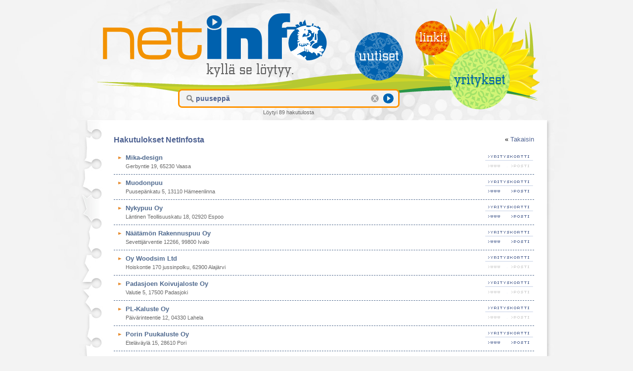

--- FILE ---
content_type: text/html; charset=utf-8
request_url: http://www.netinfo.fi/search.php?cmd=search&keywords=puusepp%C3%A4&offset=60
body_size: 4208
content:
<!DOCTYPE HTML>
<html>
<head>
<meta charset="utf-8">
<title>Hakutulokset NetInfosta "puuseppä" | NetInfo</title>
<link rel="shortcut icon" type="image/x-icon" href="http://www.netinfo.fi/images/netinfouusi/favicon.ico">
<link type="text/css" rel="stylesheet" href="http://www.netinfo.fi/min/g=cssPublic">
<script type="text/javascript">
(function(i,s,o,g,r,a,m){i['GoogleAnalyticsObject']=r;i[r]=i[r]||function(){
(i[r].q=i[r].q||[]).push(arguments)},i[r].l=1*new Date();a=s.createElement(o),
m=s.getElementsByTagName(o)[0];a.async=1;a.src=g;m.parentNode.insertBefore(a,m)
})(window,document,'script','//www.google-analytics.com/analytics.js','ga');
ga('create', 'UA-10521905-29', 'auto');
ga('send', 'pageview');
</script> 
		<script type="text/javascript" src="/assets/js/lang/lang.js?l=fi"></script>
</head>

<body>

<script type="text/javascript">$_URL = 'http://www.netinfo.fi/';</script><script type="text/javascript" src="http://www.netinfo.fi/min/g=jsPublic,jsTooltip"></script>
<div id="outer-wrapper">
<div id="layout-wrapper">
		<div id="layout-header" style="background: url('/images/netinfouusi/topbar_kesa.png') no-repeat;">
		<a id="layout-logo" href="http://www.netinfo.fi/"></a>
		<a id="layout-header-link-1" href="http://www.netinfo.fi/uutiset/"></a>
		<a id="layout-header-link-2" href="http://www.netinfo.fi/linkit/"></a>
		<a id="layout-header-link-3" href="http://www.netinfo.fi/yrityshakemisto/"></a>
		<div class="layout-search-bar clear">
						<form name="frmSearch" id="frmSearch" action="http://www.netinfo.fi/search.php" method="get">
				<div><input type="hidden" name="cmd" value="search"></div>
				<table cellspacing="0" cellpadding="0">
					<tr>
						<td class="layout-search-bar-left"></td>
						<td class="layout-search-bar-center">
							<input type="text" class="hakukentta input ntginput ntginput-required" name="keywords" id="keywords" data-ntg-placeholder="Hae netinfosta"
								value="puuseppä">
							<span class="icon-clear-textfield"></span>
						</td>
						<td>
							<button type="submit" class="layout-search-bar-button">&nbsp;</button>
						</td>
						<td class="layout-search-bar-right"></td>
					</tr>
					<tr>
						<td colspan="4" class="layout-search-result-txt">Löytyi 89 hakutulosta</td>
					</tr>
				</table>
			</form>
		</div>
		</div>
			<div id="layout-main-start"></div>
		<div id="layout-main" class="clearfix" style="">
		<div id="layout-content">
					<div class="pagetitle">
			<div class="left"><h1>Hakutulokset NetInfosta</h1></div>
			<div class="right">&laquo;&nbsp;<a href="javascript:history.back();">Takaisin</a></div>
		</div>
		<div class="clear"></div>
				
		<div style="padding: 2px 0px 2px 0px;">	
					</div>
		<div>
			<table width="100%" border="0" cellspacing="0" cellpadding="0">
							<tr>
					<td style="padding: 2px 0;">
						<table width="100%" border="0" cellspacing="2" cellpadding="0">
						<tr>
							<td width="20">
								<div align="center">
									<img src="http://www.netinfo.fi//images/netinfouusi/kolmiobulletti.gif" alt="" border="0" width="8" height="8">								</div>
							</td>

							<td><a href="yritykset/mika-design/5527993/" class="search_cmp_name">Mika-design</a></td>

							<td class="hakutulos_yritysnimi" rowspan="3" width="118">
								<div align="right">
									<table width="98" border="0" cellspacing="0" cellpadding="0">
										<tr>
											<td colspan="2" width="98" height="16">
												<a href="yritykset/mika-design/5527993/"><img src="http://www.netinfo.fi//images/netinfo/yrityskortti_sin.gif" alt="" height="16" width="98" border="0"></a>
											</td>
										</tr>
										<tr>
											<td width="40" height="14">
												<img src="http://www.netinfo.fi//images/netinfo/www_harm.gif" alt="" height="14" width="40" border="0">											</td>
											<td width="58" height="14">
												<img src="http://www.netinfo.fi//images/netinfo/email_harm.gif" alt="" height="14" width="58" border="0">											</td>
										</tr>
									</table>
								</div>
							</td>
						</tr>

												<tr>
							<td width="20"></td>
							<td class="search_cmp_address">Gerbyntie 19, 65230 Vaasa</td>
						</tr>
						

						
						
						</table>
					</td>
				</tr>
				<tr>
					<td>		<div class="searchR_divider"></div>
	</td>
				</tr>
							<tr>
					<td style="padding: 2px 0;">
						<table width="100%" border="0" cellspacing="2" cellpadding="0">
						<tr>
							<td width="20">
								<div align="center">
									<img src="http://www.netinfo.fi//images/netinfouusi/kolmiobulletti.gif" alt="" border="0" width="8" height="8">								</div>
							</td>

							<td><a href="yritykset/muodonpuu/5470962/" class="search_cmp_name">Muodonpuu</a></td>

							<td class="hakutulos_yritysnimi" rowspan="3" width="118">
								<div align="right">
									<table width="98" border="0" cellspacing="0" cellpadding="0">
										<tr>
											<td colspan="2" width="98" height="16">
												<a href="yritykset/muodonpuu/5470962/"><img src="http://www.netinfo.fi//images/netinfo/yrityskortti_sin.gif" alt="" height="16" width="98" border="0"></a>
											</td>
										</tr>
										<tr>
											<td width="40" height="14">
												<a href="http://www.muodonpuu.fi" target="_blank" onClick="xajax_click(2,'5470962');"><img src="http://www.netinfo.fi//images/netinfo/www_sin.gif" alt="" height="14" width="40"></a>											</td>
											<td width="58" height="14">
												<a href="http://www.netinfo.fi/companycard.php?id=5470962&amp;cmd=yhteydenotto"><img src="http://www.netinfo.fi//images/netinfo/email_sin.gif" alt="" height="14" width="58" border="0"></a>											</td>
										</tr>
									</table>
								</div>
							</td>
						</tr>

												<tr>
							<td width="20"></td>
							<td class="search_cmp_address">Puusepänkatu 5, 13110 Hämeenlinna</td>
						</tr>
						

						
						
						</table>
					</td>
				</tr>
				<tr>
					<td>		<div class="searchR_divider"></div>
	</td>
				</tr>
							<tr>
					<td style="padding: 2px 0;">
						<table width="100%" border="0" cellspacing="2" cellpadding="0">
						<tr>
							<td width="20">
								<div align="center">
									<img src="http://www.netinfo.fi//images/netinfouusi/kolmiobulletti.gif" alt="" border="0" width="8" height="8">								</div>
							</td>

							<td><a href="yritykset/nykypuu+oy/5737187/" class="search_cmp_name">Nykypuu Oy</a></td>

							<td class="hakutulos_yritysnimi" rowspan="3" width="118">
								<div align="right">
									<table width="98" border="0" cellspacing="0" cellpadding="0">
										<tr>
											<td colspan="2" width="98" height="16">
												<a href="yritykset/nykypuu+oy/5737187/"><img src="http://www.netinfo.fi//images/netinfo/yrityskortti_sin.gif" alt="" height="16" width="98" border="0"></a>
											</td>
										</tr>
										<tr>
											<td width="40" height="14">
												<a href="http://www.nykypuu.fi" target="_blank" onClick="xajax_click(2,'5737187');"><img src="http://www.netinfo.fi//images/netinfo/www_sin.gif" alt="" height="14" width="40"></a>											</td>
											<td width="58" height="14">
												<a href="http://www.netinfo.fi/companycard.php?id=5737187&amp;cmd=yhteydenotto"><img src="http://www.netinfo.fi//images/netinfo/email_sin.gif" alt="" height="14" width="58" border="0"></a>											</td>
										</tr>
									</table>
								</div>
							</td>
						</tr>

												<tr>
							<td width="20"></td>
							<td class="search_cmp_address">Läntinen Teollisuuskatu 18, 02920 Espoo</td>
						</tr>
						

						
						
						</table>
					</td>
				</tr>
				<tr>
					<td>		<div class="searchR_divider"></div>
	</td>
				</tr>
							<tr>
					<td style="padding: 2px 0;">
						<table width="100%" border="0" cellspacing="2" cellpadding="0">
						<tr>
							<td width="20">
								<div align="center">
									<img src="http://www.netinfo.fi//images/netinfouusi/kolmiobulletti.gif" alt="" border="0" width="8" height="8">								</div>
							</td>

							<td><a href="yritykset/naatamon+rakennuspuu+oy/5455707/" class="search_cmp_name">Näätämön Rakennuspuu Oy</a></td>

							<td class="hakutulos_yritysnimi" rowspan="3" width="118">
								<div align="right">
									<table width="98" border="0" cellspacing="0" cellpadding="0">
										<tr>
											<td colspan="2" width="98" height="16">
												<a href="yritykset/naatamon+rakennuspuu+oy/5455707/"><img src="http://www.netinfo.fi//images/netinfo/yrityskortti_sin.gif" alt="" height="16" width="98" border="0"></a>
											</td>
										</tr>
										<tr>
											<td width="40" height="14">
												<a href="http://www.nrpuu.fi" target="_blank" onClick="xajax_click(2,'5455707');"><img src="http://www.netinfo.fi//images/netinfo/www_sin.gif" alt="" height="14" width="40"></a>											</td>
											<td width="58" height="14">
												<a href="http://www.netinfo.fi/companycard.php?id=5455707&amp;cmd=yhteydenotto"><img src="http://www.netinfo.fi//images/netinfo/email_sin.gif" alt="" height="14" width="58" border="0"></a>											</td>
										</tr>
									</table>
								</div>
							</td>
						</tr>

												<tr>
							<td width="20"></td>
							<td class="search_cmp_address">Sevettijärventie 12266, 99800 Ivalo</td>
						</tr>
						

						
						
						</table>
					</td>
				</tr>
				<tr>
					<td>		<div class="searchR_divider"></div>
	</td>
				</tr>
							<tr>
					<td style="padding: 2px 0;">
						<table width="100%" border="0" cellspacing="2" cellpadding="0">
						<tr>
							<td width="20">
								<div align="center">
									<img src="http://www.netinfo.fi//images/netinfouusi/kolmiobulletti.gif" alt="" border="0" width="8" height="8">								</div>
							</td>

							<td><a href="yritykset/oy+woodsim+ltd/5427052/" class="search_cmp_name">Oy Woodsim Ltd</a></td>

							<td class="hakutulos_yritysnimi" rowspan="3" width="118">
								<div align="right">
									<table width="98" border="0" cellspacing="0" cellpadding="0">
										<tr>
											<td colspan="2" width="98" height="16">
												<a href="yritykset/oy+woodsim+ltd/5427052/"><img src="http://www.netinfo.fi//images/netinfo/yrityskortti_sin.gif" alt="" height="16" width="98" border="0"></a>
											</td>
										</tr>
										<tr>
											<td width="40" height="14">
												<img src="http://www.netinfo.fi//images/netinfo/www_harm.gif" alt="" height="14" width="40" border="0">											</td>
											<td width="58" height="14">
												<img src="http://www.netinfo.fi//images/netinfo/email_harm.gif" alt="" height="14" width="58" border="0">											</td>
										</tr>
									</table>
								</div>
							</td>
						</tr>

												<tr>
							<td width="20"></td>
							<td class="search_cmp_address">Hoiskontie 170 jussinpolku, 62900 Alajärvi</td>
						</tr>
						

						
						
						</table>
					</td>
				</tr>
				<tr>
					<td>		<div class="searchR_divider"></div>
	</td>
				</tr>
							<tr>
					<td style="padding: 2px 0;">
						<table width="100%" border="0" cellspacing="2" cellpadding="0">
						<tr>
							<td width="20">
								<div align="center">
									<img src="http://www.netinfo.fi//images/netinfouusi/kolmiobulletti.gif" alt="" border="0" width="8" height="8">								</div>
							</td>

							<td><a href="yritykset/padasjoen+koivujaloste+oy/5443742/" class="search_cmp_name">Padasjoen Koivujaloste Oy</a></td>

							<td class="hakutulos_yritysnimi" rowspan="3" width="118">
								<div align="right">
									<table width="98" border="0" cellspacing="0" cellpadding="0">
										<tr>
											<td colspan="2" width="98" height="16">
												<a href="yritykset/padasjoen+koivujaloste+oy/5443742/"><img src="http://www.netinfo.fi//images/netinfo/yrityskortti_sin.gif" alt="" height="16" width="98" border="0"></a>
											</td>
										</tr>
										<tr>
											<td width="40" height="14">
												<img src="http://www.netinfo.fi//images/netinfo/www_harm.gif" alt="" height="14" width="40" border="0">											</td>
											<td width="58" height="14">
												<img src="http://www.netinfo.fi//images/netinfo/email_harm.gif" alt="" height="14" width="58" border="0">											</td>
										</tr>
									</table>
								</div>
							</td>
						</tr>

												<tr>
							<td width="20"></td>
							<td class="search_cmp_address">Valutie 5, 17500 Padasjoki</td>
						</tr>
						

						
						
						</table>
					</td>
				</tr>
				<tr>
					<td>		<div class="searchR_divider"></div>
	</td>
				</tr>
							<tr>
					<td style="padding: 2px 0;">
						<table width="100%" border="0" cellspacing="2" cellpadding="0">
						<tr>
							<td width="20">
								<div align="center">
									<img src="http://www.netinfo.fi//images/netinfouusi/kolmiobulletti.gif" alt="" border="0" width="8" height="8">								</div>
							</td>

							<td><a href="yritykset/pl-kaluste+oy/5448699/" class="search_cmp_name">PL-Kaluste Oy</a></td>

							<td class="hakutulos_yritysnimi" rowspan="3" width="118">
								<div align="right">
									<table width="98" border="0" cellspacing="0" cellpadding="0">
										<tr>
											<td colspan="2" width="98" height="16">
												<a href="yritykset/pl-kaluste+oy/5448699/"><img src="http://www.netinfo.fi//images/netinfo/yrityskortti_sin.gif" alt="" height="16" width="98" border="0"></a>
											</td>
										</tr>
										<tr>
											<td width="40" height="14">
												<img src="http://www.netinfo.fi//images/netinfo/www_harm.gif" alt="" height="14" width="40" border="0">											</td>
											<td width="58" height="14">
												<img src="http://www.netinfo.fi//images/netinfo/email_harm.gif" alt="" height="14" width="58" border="0">											</td>
										</tr>
									</table>
								</div>
							</td>
						</tr>

												<tr>
							<td width="20"></td>
							<td class="search_cmp_address">Päivärinteentie 12, 04330 Lahela</td>
						</tr>
						

						
						
						</table>
					</td>
				</tr>
				<tr>
					<td>		<div class="searchR_divider"></div>
	</td>
				</tr>
							<tr>
					<td style="padding: 2px 0;">
						<table width="100%" border="0" cellspacing="2" cellpadding="0">
						<tr>
							<td width="20">
								<div align="center">
									<img src="http://www.netinfo.fi//images/netinfouusi/kolmiobulletti.gif" alt="" border="0" width="8" height="8">								</div>
							</td>

							<td><a href="yritykset/porin+puukaluste+oy/5627933/" class="search_cmp_name">Porin Puukaluste Oy</a></td>

							<td class="hakutulos_yritysnimi" rowspan="3" width="118">
								<div align="right">
									<table width="98" border="0" cellspacing="0" cellpadding="0">
										<tr>
											<td colspan="2" width="98" height="16">
												<a href="yritykset/porin+puukaluste+oy/5627933/"><img src="http://www.netinfo.fi//images/netinfo/yrityskortti_sin.gif" alt="" height="16" width="98" border="0"></a>
											</td>
										</tr>
										<tr>
											<td width="40" height="14">
												<a href="http://www.porinpuukaluste.fi" target="_blank" onClick="xajax_click(2,'5627933');"><img src="http://www.netinfo.fi//images/netinfo/www_sin.gif" alt="" height="14" width="40"></a>											</td>
											<td width="58" height="14">
												<a href="http://www.netinfo.fi/companycard.php?id=5627933&amp;cmd=yhteydenotto"><img src="http://www.netinfo.fi//images/netinfo/email_sin.gif" alt="" height="14" width="58" border="0"></a>											</td>
										</tr>
									</table>
								</div>
							</td>
						</tr>

												<tr>
							<td width="20"></td>
							<td class="search_cmp_address">Eteläväylä 15, 28610 Pori</td>
						</tr>
						

						
						
						</table>
					</td>
				</tr>
				<tr>
					<td>		<div class="searchR_divider"></div>
	</td>
				</tr>
							<tr>
					<td style="padding: 2px 0;">
						<table width="100%" border="0" cellspacing="2" cellpadding="0">
						<tr>
							<td width="20">
								<div align="center">
									<img src="http://www.netinfo.fi//images/netinfouusi/kolmiobulletti.gif" alt="" border="0" width="8" height="8">								</div>
							</td>

							<td><a href="yritykset/profiilipuu+t.mi/5560219/" class="search_cmp_name">Profiilipuu T:mi</a></td>

							<td class="hakutulos_yritysnimi" rowspan="3" width="118">
								<div align="right">
									<table width="98" border="0" cellspacing="0" cellpadding="0">
										<tr>
											<td colspan="2" width="98" height="16">
												<a href="yritykset/profiilipuu+t.mi/5560219/"><img src="http://www.netinfo.fi//images/netinfo/yrityskortti_sin.gif" alt="" height="16" width="98" border="0"></a>
											</td>
										</tr>
										<tr>
											<td width="40" height="14">
												<img src="http://www.netinfo.fi//images/netinfo/www_harm.gif" alt="" height="14" width="40" border="0">											</td>
											<td width="58" height="14">
												<img src="http://www.netinfo.fi//images/netinfo/email_harm.gif" alt="" height="14" width="58" border="0">											</td>
										</tr>
									</table>
								</div>
							</td>
						</tr>

												<tr>
							<td width="20"></td>
							<td class="search_cmp_address">Ukkohauentie 2 B 18, 02170 Espoo</td>
						</tr>
						

						
						
						</table>
					</td>
				</tr>
				<tr>
					<td>		<div class="searchR_divider"></div>
	</td>
				</tr>
							<tr>
					<td style="padding: 2px 0;">
						<table width="100%" border="0" cellspacing="2" cellpadding="0">
						<tr>
							<td width="20">
								<div align="center">
									<img src="http://www.netinfo.fi//images/netinfouusi/kolmiobulletti.gif" alt="" border="0" width="8" height="8">								</div>
							</td>

							<td><a href="yritykset/puusepanliike+heikki+rautiainen+tmi/5490024/" class="search_cmp_name">Puusepänliike Heikki Rautiainen Tmi</a></td>

							<td class="hakutulos_yritysnimi" rowspan="3" width="118">
								<div align="right">
									<table width="98" border="0" cellspacing="0" cellpadding="0">
										<tr>
											<td colspan="2" width="98" height="16">
												<a href="yritykset/puusepanliike+heikki+rautiainen+tmi/5490024/"><img src="http://www.netinfo.fi//images/netinfo/yrityskortti_sin.gif" alt="" height="16" width="98" border="0"></a>
											</td>
										</tr>
										<tr>
											<td width="40" height="14">
												<a href="http://www.puusepparautiainen.fi" target="_blank" onClick="xajax_click(2,'5490024');"><img src="http://www.netinfo.fi//images/netinfo/www_sin.gif" alt="" height="14" width="40"></a>											</td>
											<td width="58" height="14">
												<a href="http://www.netinfo.fi/companycard.php?id=5490024&amp;cmd=yhteydenotto"><img src="http://www.netinfo.fi//images/netinfo/email_sin.gif" alt="" height="14" width="58" border="0"></a>											</td>
										</tr>
									</table>
								</div>
							</td>
						</tr>

												<tr>
							<td width="20"></td>
							<td class="search_cmp_address">Parkumäentie 1722 A, 58830 Parkumäki</td>
						</tr>
						

						
						
						</table>
					</td>
				</tr>
				<tr>
					<td>		<div class="searchR_divider"></div>
	</td>
				</tr>
							<tr>
					<td style="padding: 2px 0;">
						<table width="100%" border="0" cellspacing="2" cellpadding="0">
						<tr>
							<td width="20">
								<div align="center">
									<img src="http://www.netinfo.fi//images/netinfouusi/kolmiobulletti.gif" alt="" border="0" width="8" height="8">								</div>
							</td>

							<td><a href="yritykset/puusepanliike+jarvinen+oy/5643785/" class="search_cmp_name">Puusepänliike Järvinen Oy</a></td>

							<td class="hakutulos_yritysnimi" rowspan="3" width="118">
								<div align="right">
									<table width="98" border="0" cellspacing="0" cellpadding="0">
										<tr>
											<td colspan="2" width="98" height="16">
												<a href="yritykset/puusepanliike+jarvinen+oy/5643785/"><img src="http://www.netinfo.fi//images/netinfo/yrityskortti_sin.gif" alt="" height="16" width="98" border="0"></a>
											</td>
										</tr>
										<tr>
											<td width="40" height="14">
												<img src="http://www.netinfo.fi//images/netinfo/www_harm.gif" alt="" height="14" width="40" border="0">											</td>
											<td width="58" height="14">
												<img src="http://www.netinfo.fi//images/netinfo/email_harm.gif" alt="" height="14" width="58" border="0">											</td>
										</tr>
									</table>
								</div>
							</td>
						</tr>

												<tr>
							<td width="20"></td>
							<td class="search_cmp_address">Kytötie 96, 04410 Järvenpää</td>
						</tr>
						

						
						
						</table>
					</td>
				</tr>
				<tr>
					<td>		<div class="searchR_divider"></div>
	</td>
				</tr>
							<tr>
					<td style="padding: 2px 0;">
						<table width="100%" border="0" cellspacing="2" cellpadding="0">
						<tr>
							<td width="20">
								<div align="center">
									<img src="http://www.netinfo.fi//images/netinfouusi/kolmiobulletti.gif" alt="" border="0" width="8" height="8">								</div>
							</td>

							<td><a href="yritykset/puusepanliike+mattila+ky/5446136/" class="search_cmp_name">Puusepänliike Mattila Ky</a></td>

							<td class="hakutulos_yritysnimi" rowspan="3" width="118">
								<div align="right">
									<table width="98" border="0" cellspacing="0" cellpadding="0">
										<tr>
											<td colspan="2" width="98" height="16">
												<a href="yritykset/puusepanliike+mattila+ky/5446136/"><img src="http://www.netinfo.fi//images/netinfo/yrityskortti_sin.gif" alt="" height="16" width="98" border="0"></a>
											</td>
										</tr>
										<tr>
											<td width="40" height="14">
												<a href="http://www.puusepanliike-mattila.fi" target="_blank" onClick="xajax_click(2,'5446136');"><img src="http://www.netinfo.fi//images/netinfo/www_sin.gif" alt="" height="14" width="40"></a>											</td>
											<td width="58" height="14">
												<a href="http://www.netinfo.fi/companycard.php?id=5446136&amp;cmd=yhteydenotto"><img src="http://www.netinfo.fi//images/netinfo/email_sin.gif" alt="" height="14" width="58" border="0"></a>											</td>
										</tr>
									</table>
								</div>
							</td>
						</tr>

												<tr>
							<td width="20"></td>
							<td class="search_cmp_address"> Haukipudas</td>
						</tr>
						

						
						
						</table>
					</td>
				</tr>
				<tr>
					<td>		<div class="searchR_divider"></div>
	</td>
				</tr>
							<tr>
					<td style="padding: 2px 0;">
						<table width="100%" border="0" cellspacing="2" cellpadding="0">
						<tr>
							<td width="20">
								<div align="center">
									<img src="http://www.netinfo.fi//images/netinfouusi/kolmiobulletti.gif" alt="" border="0" width="8" height="8">								</div>
							</td>

							<td><a href="yritykset/puusepanliike+mikko+tourunen+ky/5416243/" class="search_cmp_name">Puusepänliike Mikko Tourunen Ky</a></td>

							<td class="hakutulos_yritysnimi" rowspan="3" width="118">
								<div align="right">
									<table width="98" border="0" cellspacing="0" cellpadding="0">
										<tr>
											<td colspan="2" width="98" height="16">
												<a href="yritykset/puusepanliike+mikko+tourunen+ky/5416243/"><img src="http://www.netinfo.fi//images/netinfo/yrityskortti_sin.gif" alt="" height="16" width="98" border="0"></a>
											</td>
										</tr>
										<tr>
											<td width="40" height="14">
												<a href="http://www.psltourunen.com" target="_blank" onClick="xajax_click(2,'5416243');"><img src="http://www.netinfo.fi//images/netinfo/www_sin.gif" alt="" height="14" width="40"></a>											</td>
											<td width="58" height="14">
												<a href="http://www.netinfo.fi/companycard.php?id=5416243&amp;cmd=yhteydenotto"><img src="http://www.netinfo.fi//images/netinfo/email_sin.gif" alt="" height="14" width="58" border="0"></a>											</td>
										</tr>
									</table>
								</div>
							</td>
						</tr>

												<tr>
							<td width="20"></td>
							<td class="search_cmp_address">Yläpohjantie 64, 41180 Vehniä</td>
						</tr>
						

						
						
						</table>
					</td>
				</tr>
				<tr>
					<td>		<div class="searchR_divider"></div>
	</td>
				</tr>
							<tr>
					<td style="padding: 2px 0;">
						<table width="100%" border="0" cellspacing="2" cellpadding="0">
						<tr>
							<td width="20">
								<div align="center">
									<img src="http://www.netinfo.fi//images/netinfouusi/kolmiobulletti.gif" alt="" border="0" width="8" height="8">								</div>
							</td>

							<td><a href="yritykset/puusepanliike+p.+kurikkala+ky/5406180/" class="search_cmp_name">Puusepänliike P. Kurikkala Ky</a></td>

							<td class="hakutulos_yritysnimi" rowspan="3" width="118">
								<div align="right">
									<table width="98" border="0" cellspacing="0" cellpadding="0">
										<tr>
											<td colspan="2" width="98" height="16">
												<a href="yritykset/puusepanliike+p.+kurikkala+ky/5406180/"><img src="http://www.netinfo.fi//images/netinfo/yrityskortti_sin.gif" alt="" height="16" width="98" border="0"></a>
											</td>
										</tr>
										<tr>
											<td width="40" height="14">
												<img src="http://www.netinfo.fi//images/netinfo/www_harm.gif" alt="" height="14" width="40" border="0">											</td>
											<td width="58" height="14">
												<img src="http://www.netinfo.fi//images/netinfo/email_harm.gif" alt="" height="14" width="58" border="0">											</td>
										</tr>
									</table>
								</div>
							</td>
						</tr>

												<tr>
							<td width="20"></td>
							<td class="search_cmp_address">Teollisuustie 3, 68100 Himanka</td>
						</tr>
						

						
						
						</table>
					</td>
				</tr>
				<tr>
					<td>		<div class="searchR_divider"></div>
	</td>
				</tr>
							<tr>
					<td style="padding: 2px 0;">
						<table width="100%" border="0" cellspacing="2" cellpadding="0">
						<tr>
							<td width="20">
								<div align="center">
									<img src="http://www.netinfo.fi//images/netinfouusi/kolmiobulletti.gif" alt="" border="0" width="8" height="8">								</div>
							</td>

							<td><a href="yritykset/puusorvaamo+v+venemies/5713704/" class="search_cmp_name">Puusorvaamo V Venemies</a></td>

							<td class="hakutulos_yritysnimi" rowspan="3" width="118">
								<div align="right">
									<table width="98" border="0" cellspacing="0" cellpadding="0">
										<tr>
											<td colspan="2" width="98" height="16">
												<a href="yritykset/puusorvaamo+v+venemies/5713704/"><img src="http://www.netinfo.fi//images/netinfo/yrityskortti_sin.gif" alt="" height="16" width="98" border="0"></a>
											</td>
										</tr>
										<tr>
											<td width="40" height="14">
												<a href="http://www.puusorvaamo.tk" target="_blank" onClick="xajax_click(2,'5713704');"><img src="http://www.netinfo.fi//images/netinfo/www_sin.gif" alt="" height="14" width="40"></a>											</td>
											<td width="58" height="14">
												<a href="http://www.netinfo.fi/companycard.php?id=5713704&amp;cmd=yhteydenotto"><img src="http://www.netinfo.fi//images/netinfo/email_sin.gif" alt="" height="14" width="58" border="0"></a>											</td>
										</tr>
									</table>
								</div>
							</td>
						</tr>

												<tr>
							<td width="20"></td>
							<td class="search_cmp_address">Mämminjärventie 105, 52700 Mäntyharju</td>
						</tr>
						

						
						
						</table>
					</td>
				</tr>
				<tr>
					<td>		<div class="searchR_divider"></div>
	</td>
				</tr>
							<tr>
					<td style="padding: 2px 0;">
						<table width="100%" border="0" cellspacing="2" cellpadding="0">
						<tr>
							<td width="20">
								<div align="center">
									<img src="http://www.netinfo.fi//images/netinfouusi/kolmiobulletti.gif" alt="" border="0" width="8" height="8">								</div>
							</td>

							<td><a href="yritykset/puutyo+koskiset+oy/5416794/" class="search_cmp_name">Puutyö Koskiset Oy</a></td>

							<td class="hakutulos_yritysnimi" rowspan="3" width="118">
								<div align="right">
									<table width="98" border="0" cellspacing="0" cellpadding="0">
										<tr>
											<td colspan="2" width="98" height="16">
												<a href="yritykset/puutyo+koskiset+oy/5416794/"><img src="http://www.netinfo.fi//images/netinfo/yrityskortti_sin.gif" alt="" height="16" width="98" border="0"></a>
											</td>
										</tr>
										<tr>
											<td width="40" height="14">
												<a href="http://www.puutyokoskiset.fi" target="_blank" onClick="xajax_click(2,'5416794');"><img src="http://www.netinfo.fi//images/netinfo/www_sin.gif" alt="" height="14" width="40"></a>											</td>
											<td width="58" height="14">
												<a href="http://www.netinfo.fi/companycard.php?id=5416794&amp;cmd=yhteydenotto"><img src="http://www.netinfo.fi//images/netinfo/email_sin.gif" alt="" height="14" width="58" border="0"></a>											</td>
										</tr>
									</table>
								</div>
							</td>
						</tr>

												<tr>
							<td width="20"></td>
							<td class="search_cmp_address">Tikinmaankatu 13, 37630 Valkeakoski</td>
						</tr>
						

						
						
						</table>
					</td>
				</tr>
				<tr>
					<td>		<div class="searchR_divider"></div>
	</td>
				</tr>
							<tr>
					<td style="padding: 2px 0;">
						<table width="100%" border="0" cellspacing="2" cellpadding="0">
						<tr>
							<td width="20">
								<div align="center">
									<img src="http://www.netinfo.fi//images/netinfouusi/kolmiobulletti.gif" alt="" border="0" width="8" height="8">								</div>
							</td>

							<td><a href="yritykset/puutyo+landen+ay/5452029/" class="search_cmp_name">Puutyö Landen Ay</a></td>

							<td class="hakutulos_yritysnimi" rowspan="3" width="118">
								<div align="right">
									<table width="98" border="0" cellspacing="0" cellpadding="0">
										<tr>
											<td colspan="2" width="98" height="16">
												<a href="yritykset/puutyo+landen+ay/5452029/"><img src="http://www.netinfo.fi//images/netinfo/yrityskortti_sin.gif" alt="" height="16" width="98" border="0"></a>
											</td>
										</tr>
										<tr>
											<td width="40" height="14">
												<img src="http://www.netinfo.fi//images/netinfo/www_harm.gif" alt="" height="14" width="40" border="0">											</td>
											<td width="58" height="14">
												<img src="http://www.netinfo.fi//images/netinfo/email_harm.gif" alt="" height="14" width="58" border="0">											</td>
										</tr>
									</table>
								</div>
							</td>
						</tr>

												<tr>
							<td width="20"></td>
							<td class="search_cmp_address">Yrittäjäntie 32, 03600 Karkkila</td>
						</tr>
						

						
						
						</table>
					</td>
				</tr>
				<tr>
					<td>		<div class="searchR_divider"></div>
	</td>
				</tr>
							<tr>
					<td style="padding: 2px 0;">
						<table width="100%" border="0" cellspacing="2" cellpadding="0">
						<tr>
							<td width="20">
								<div align="center">
									<img src="http://www.netinfo.fi//images/netinfouusi/kolmiobulletti.gif" alt="" border="0" width="8" height="8">								</div>
							</td>

							<td><a href="yritykset/puutyo+tolonen/5472050/" class="search_cmp_name">Puutyö Tolonen</a></td>

							<td class="hakutulos_yritysnimi" rowspan="3" width="118">
								<div align="right">
									<table width="98" border="0" cellspacing="0" cellpadding="0">
										<tr>
											<td colspan="2" width="98" height="16">
												<a href="yritykset/puutyo+tolonen/5472050/"><img src="http://www.netinfo.fi//images/netinfo/yrityskortti_sin.gif" alt="" height="16" width="98" border="0"></a>
											</td>
										</tr>
										<tr>
											<td width="40" height="14">
												<img src="http://www.netinfo.fi//images/netinfo/www_harm.gif" alt="" height="14" width="40" border="0">											</td>
											<td width="58" height="14">
												<img src="http://www.netinfo.fi//images/netinfo/email_harm.gif" alt="" height="14" width="58" border="0">											</td>
										</tr>
									</table>
								</div>
							</td>
						</tr>

												<tr>
							<td width="20"></td>
							<td class="search_cmp_address">Koutaniementie 412, 87100 Kajaani</td>
						</tr>
						

						
						
						</table>
					</td>
				</tr>
				<tr>
					<td>		<div class="searchR_divider"></div>
	</td>
				</tr>
							<tr>
					<td style="padding: 2px 0;">
						<table width="100%" border="0" cellspacing="2" cellpadding="0">
						<tr>
							<td width="20">
								<div align="center">
									<img src="http://www.netinfo.fi//images/netinfouusi/kolmiobulletti.gif" alt="" border="0" width="8" height="8">								</div>
							</td>

							<td><a href="yritykset/puutyoliike+jari+tranberg/5499010/" class="search_cmp_name">Puutyöliike Jari Tranberg</a></td>

							<td class="hakutulos_yritysnimi" rowspan="3" width="118">
								<div align="right">
									<table width="98" border="0" cellspacing="0" cellpadding="0">
										<tr>
											<td colspan="2" width="98" height="16">
												<a href="yritykset/puutyoliike+jari+tranberg/5499010/"><img src="http://www.netinfo.fi//images/netinfo/yrityskortti_sin.gif" alt="" height="16" width="98" border="0"></a>
											</td>
										</tr>
										<tr>
											<td width="40" height="14">
												<img src="http://www.netinfo.fi//images/netinfo/www_harm.gif" alt="" height="14" width="40" border="0">											</td>
											<td width="58" height="14">
												<img src="http://www.netinfo.fi//images/netinfo/email_harm.gif" alt="" height="14" width="58" border="0">											</td>
										</tr>
									</table>
								</div>
							</td>
						</tr>

												<tr>
							<td width="20"></td>
							<td class="search_cmp_address">Sähkömiehentie 12, 21530 Paimio</td>
						</tr>
						

						
						
						</table>
					</td>
				</tr>
				<tr>
					<td>		<div class="searchR_divider"></div>
	</td>
				</tr>
							<tr>
					<td style="padding: 2px 0;">
						<table width="100%" border="0" cellspacing="2" cellpadding="0">
						<tr>
							<td width="20">
								<div align="center">
									<img src="http://www.netinfo.fi//images/netinfouusi/kolmiobulletti.gif" alt="" border="0" width="8" height="8">								</div>
							</td>

							<td><a href="yritykset/pykalaisen+puusepanliike/5628753/" class="search_cmp_name">Pykäläisen Puusepänliike</a></td>

							<td class="hakutulos_yritysnimi" rowspan="3" width="118">
								<div align="right">
									<table width="98" border="0" cellspacing="0" cellpadding="0">
										<tr>
											<td colspan="2" width="98" height="16">
												<a href="yritykset/pykalaisen+puusepanliike/5628753/"><img src="http://www.netinfo.fi//images/netinfo/yrityskortti_sin.gif" alt="" height="16" width="98" border="0"></a>
											</td>
										</tr>
										<tr>
											<td width="40" height="14">
												<img src="http://www.netinfo.fi//images/netinfo/www_harm.gif" alt="" height="14" width="40" border="0">											</td>
											<td width="58" height="14">
												<img src="http://www.netinfo.fi//images/netinfo/email_harm.gif" alt="" height="14" width="58" border="0">											</td>
										</tr>
									</table>
								</div>
							</td>
						</tr>

												<tr>
							<td width="20"></td>
							<td class="search_cmp_address">Vesannontie 1024, 44640 Kymönkoski</td>
						</tr>
						

						
						
						</table>
					</td>
				</tr>
				<tr>
					<td>		<div class="searchR_divider"></div>
	</td>
				</tr>
					</table>
						<div class="navigation">
					<div class="button-wrapper">
												<div class="navigation-prev">
							<a href="search.php?cmd=search&amp;keywords=puusepp%C3%A4&amp;offset=40">&laquo;&laquo; Edelliset</a>						</div>
						<div class="navigation-pages">
							<span class="title">Sivu</span><a href="search.php?cmd=search&amp;keywords=puusepp%C3%A4&amp;offset=start" class="">1</a><a href="search.php?cmd=search&amp;keywords=puusepp%C3%A4&amp;offset=20" class="">2</a><a href="search.php?cmd=search&amp;keywords=puusepp%C3%A4&amp;offset=40" class="">3</a><a href="search.php?cmd=search&amp;keywords=puusepp%C3%A4&amp;offset=60" class="active">4</a><a href="search.php?cmd=search&amp;keywords=puusepp%C3%A4&amp;offset=80" class="">5</a>						</div>
						<div class="navigation-next">
							<a href="search.php?cmd=search&amp;keywords=puusepp%C3%A4&amp;offset=80">Seuraavat &raquo;&raquo;</a>						</div>
					</div>
				</div>
						</div>
		</td>
	</tr>
	</table>
			</div>
	</div>

			<div id="layout-main-end"></div>
	
	<div class="footerpush"></div>
</div>
</div>
<div id="layout-bottom-menu" class="alapalkki">
	<div class="layout-bottom-menu-content">
		<ul class="bottombar">
			<li>
									<a class="bottombar_link" href="http://www.netinfo.fi/login.php">Kirjaudu sis&auml;&auml;n</a>
							</li>
			<li>
				<a class="bottombar_link" href="http://www.netinfo.fi/info/">Info</a>
			</li>
			<li>
				<a class="bottombar_link" href="http://www.netinfo.fi/feedback.php">Palaute</a>
			</li>
			<li>
				<a class="bottombar_link" href="http://www.netinfo.fi/add.php">Lis&auml;&auml; tiedot</a>
			</li>
		</ul>
	</div>
</div>
<div id="layout-footer">
	<div id="layout-footer-content">
		<table width="1000" cellspacing="0" cellpadding="0" border="0">
		<tbody><tr>
		  <td width="190" valign="middle" align="center" rowspan="2"><a href="http://www.netinfo.fi/add_company.php?product=free"><img width="136" height="136" src="/images/netinfouusi/kokeile_ilmaiseksi.jpg"></a></td>
		  <td width="260" valign="top" id="topstats_searchwords"></td>
		  <td width="230" valign="top" id="topstats_sectors"></td>
		  <td width="58" valign="top">&nbsp;</td>
		  <td width="200" valign="middle" align="center" rowspan="2"><a href="https://www.henkilotieto.fi/register"><img width="200" height="166" src="images/netinfouusi/GDPR_henkilotieto_fi_valko-sininen_pieni_200x166.jpg"></a></td>
		</tr>
		<tr>
		  <td valign="top" align="left" class="alinpalkki_txt">
			<ol class="toplists">
				<li><a href="http://www.netinfo.fi/search.php?cmd=search&amp;keywords=autohuolto">Autohuolto</a></li>
				<li><a href="http://www.netinfo.fi/search.php?cmd=search&amp;keywords=pitopalvelu">Pitopalvelu</a></li>
				<li><a href="http://www.netinfo.fi/search.php?cmd=search&amp;keywords=rakennusliike">Rakennusliike</a></li>
				<li><a href="http://www.netinfo.fi/search.php?cmd=search&amp;keywords=majoitus">Majoitus</a></li>
				<li><a href="http://www.netinfo.fi/search.php?cmd=search&amp;keywords=puuseppä">Puuseppä</a></li>
				<li><a href="http://www.netinfo.fi/search.php?cmd=search&amp;keywords=maanrakennus">Maanrakennus</a></li>
				<li><a href="http://www.netinfo.fi/search.php?cmd=search&amp;keywords=tilitoimisto">Tilitoimisto</a></li>
				<li><a href="http://www.netinfo.fi/search.php?cmd=search&amp;keywords=sähköliike">Sähköliike</a></li>
				<li><a href="http://www.netinfo.fi/search.php?cmd=search&amp;keywords=konevuokraamo">Konevuokraamo</a></li>
				<li><a href="http://www.netinfo.fi/search.php?cmd=search&amp;keywords=kuljetus">Kuljetus</a></li>
			</ol>
		  </td>
		  <td valign="top" align="left" class="alinpalkki_txt">
			<ol class="toplists">
				<li><a href="http://www.netinfo.fi/yrityshakemisto/rakentaminen+ja+remontointi/lvi-tyot/">LVI-työt</a></li>
				<li><a href="http://www.netinfo.fi/yrityshakemisto/ulkonako+ja+kauneus/parturi-kampaamot/">Parturi-kampaamot</a></li>
				<li><a href="http://www.netinfo.fi/yrityshakemisto/matkailu,+majoitus+ja+virkistystoiminta/hotellit/">Hotellit</a></li>
				<li><a href="http://www.netinfo.fi/yrityshakemisto/rakentaminen+ja+remontointi/rakennusliikkeet/">Rakennusliikkeet</a></li>
				<li><a href="http://www.netinfo.fi/yrityshakemisto/metsat+ja+paperi/metsakoneet/">Metsäkoneet</a></li>
				<li><a href="http://www.netinfo.fi/yrityshakemisto/atk,+it,+tele/hakemistot+ja+informaatio/">Hakemistot ja informaatio</a></li>
				<li><a href="http://www.netinfo.fi/yrityshakemisto/matkailu,+majoitus+ja+virkistystoiminta/majoituspalvelut/">Majoituspalvelut</a></li>
				<li><a href="http://www.netinfo.fi/yrityshakemisto/ruoka+ja+juoma/ruokaravintolat/">Ruokaravintolat</a></li>
				<li><a href="http://www.netinfo.fi/yrityshakemisto/juhlat+ja+tilaisuudet/juhla-+ja+pitopalvelut/">Juhla- ja pitopalvelut</a></li>
				<li><a href="http://www.netinfo.fi/yrityshakemisto/kiinteistot/kiinteistonhuolto/">Kiinteistohuolto</a></li>
			</ol>
		  </td>
		  <td valign="top">&nbsp;</td>
		  <td valign="bottom" align="right"><span class="copyright">&copy;NetInfo 2026</span></td>
		</tr>
		</tbody></table>					
	</div>
</div>


</body>
</html>

--- FILE ---
content_type: text/css; charset=utf-8
request_url: http://www.netinfo.fi/min/g=cssPublic
body_size: 10806
content:
/*! jQuery UI - v1.10.3 - 2013-05-03
* http://jqueryui.com
* Includes: jquery.ui.core.css, jquery.ui.accordion.css, jquery.ui.autocomplete.css, jquery.ui.button.css, jquery.ui.datepicker.css, jquery.ui.dialog.css, jquery.ui.menu.css, jquery.ui.progressbar.css, jquery.ui.resizable.css, jquery.ui.selectable.css, jquery.ui.slider.css, jquery.ui.spinner.css, jquery.ui.tabs.css, jquery.ui.tooltip.css
* To view and modify this theme, visit http://jqueryui.com/themeroller/?ffDefault=Trebuchet%20MS%2CTahoma%2CVerdana%2CArial%2Csans-serif&fwDefault=bold&fsDefault=1.1em&cornerRadius=4px&bgColorHeader=f6a828&bgTextureHeader=gloss_wave&bgImgOpacityHeader=35&borderColorHeader=e78f08&fcHeader=ffffff&iconColorHeader=ffffff&bgColorContent=eeeeee&bgTextureContent=highlight_soft&bgImgOpacityContent=100&borderColorContent=dddddd&fcContent=333333&iconColorContent=222222&bgColorDefault=f6f6f6&bgTextureDefault=glass&bgImgOpacityDefault=100&borderColorDefault=cccccc&fcDefault=1c94c4&iconColorDefault=ef8c08&bgColorHover=fdf5ce&bgTextureHover=glass&bgImgOpacityHover=100&borderColorHover=fbcb09&fcHover=c77405&iconColorHover=ef8c08&bgColorActive=ffffff&bgTextureActive=glass&bgImgOpacityActive=65&borderColorActive=fbd850&fcActive=eb8f00&iconColorActive=ef8c08&bgColorHighlight=ffe45c&bgTextureHighlight=highlight_soft&bgImgOpacityHighlight=75&borderColorHighlight=fed22f&fcHighlight=363636&iconColorHighlight=228ef1&bgColorError=b81900&bgTextureError=diagonals_thick&bgImgOpacityError=18&borderColorError=cd0a0a&fcError=ffffff&iconColorError=ffd27a&bgColorOverlay=666666&bgTextureOverlay=diagonals_thick&bgImgOpacityOverlay=20&opacityOverlay=50&bgColorShadow=000000&bgTextureShadow=flat&bgImgOpacityShadow=10&opacityShadow=20&thicknessShadow=5px&offsetTopShadow=-5px&offsetLeftShadow=-5px&cornerRadiusShadow=5px
* Copyright 2013 jQuery Foundation and other contributors Licensed MIT */.ui-helper-hidden{display:none}.ui-helper-hidden-accessible{border:0;clip:rect(0 0 0 0);height:1px;margin:-1px;overflow:hidden;padding:0;position:absolute;width:1px}.ui-helper-reset{margin:0;padding:0;border:0;outline:0;line-height:1.3;text-decoration:none;font-size:100%;list-style:none}.ui-helper-clearfix:before,.ui-helper-clearfix:after{content:"";display:table;border-collapse:collapse}.ui-helper-clearfix:after{clear:both}.ui-helper-clearfix{min-height:0}.ui-helper-zfix{width:100%;height:100%;top:0;left:0;position:absolute;opacity:0;filter:Alpha(Opacity=0)}.ui-front{z-index:100}.ui-state-disabled{cursor:default!important}.ui-icon{display:block;text-indent:-99999px;overflow:hidden;background-repeat:no-repeat}.ui-widget-overlay{position:fixed;top:0;left:0;width:100%;height:100%}.ui-accordion .ui-accordion-header{display:block;cursor:pointer;position:relative;margin-top:2px;padding:.5em .5em .5em .7em;min-height:0}.ui-accordion .ui-accordion-icons{padding-left:2.2em}.ui-accordion .ui-accordion-noicons{padding-left:.7em}.ui-accordion .ui-accordion-icons .ui-accordion-icons{padding-left:2.2em}.ui-accordion .ui-accordion-header .ui-accordion-header-icon{position:absolute;left:.5em;top:50%;margin-top:-8px}.ui-accordion .ui-accordion-content{padding:1em 2.2em;border-top:0;overflow:auto}.ui-autocomplete{position:absolute;top:0;left:0;cursor:default}.ui-button{display:inline-block;position:relative;padding:0;line-height:normal;margin-right:.1em;cursor:pointer;vertical-align:middle;text-align:center;overflow:visible}.ui-button,.ui-button:link,.ui-button:visited,.ui-button:hover,.ui-button:active{text-decoration:none}.ui-button-icon-only{width:2.2em}button.ui-button-icon-only{width:2.4em}.ui-button-icons-only{width:3.4em}button.ui-button-icons-only{width:3.7em}.ui-button .ui-button-text{display:block;line-height:normal}.ui-button-text-only .ui-button-text{padding:.4em 1em}.ui-button-icon-only .ui-button-text,.ui-button-icons-only .ui-button-text{padding:.4em;text-indent:-9999999px}.ui-button-text-icon-primary .ui-button-text,.ui-button-text-icons .ui-button-text{padding:.4em 1em .4em 2.1em}.ui-button-text-icon-secondary .ui-button-text,.ui-button-text-icons .ui-button-text{padding:.4em 2.1em .4em 1em}.ui-button-text-icons .ui-button-text{padding-left:2.1em;padding-right:2.1em}input.ui-button{padding:.4em 1em}.ui-button-icon-only .ui-icon,.ui-button-text-icon-primary .ui-icon,.ui-button-text-icon-secondary .ui-icon,.ui-button-text-icons .ui-icon,.ui-button-icons-only .ui-icon{position:absolute;top:50%;margin-top:-8px}.ui-button-icon-only .ui-icon{left:50%;margin-left:-8px}.ui-button-text-icon-primary .ui-button-icon-primary,.ui-button-text-icons .ui-button-icon-primary,.ui-button-icons-only .ui-button-icon-primary{left:.5em}.ui-button-text-icon-secondary .ui-button-icon-secondary,.ui-button-text-icons .ui-button-icon-secondary,.ui-button-icons-only .ui-button-icon-secondary{right:.5em}.ui-buttonset{margin-right:7px}.ui-buttonset .ui-button{margin-left:0;margin-right:-.3em}input.ui-button::-moz-focus-inner,button.ui-button::-moz-focus-inner{border:0;padding:0}.ui-datepicker{width:17em;padding:.2em .2em 0;display:none}.ui-datepicker .ui-datepicker-header{position:relative;padding:.2em 0}.ui-datepicker .ui-datepicker-prev,.ui-datepicker .ui-datepicker-next{position:absolute;top:2px;width:1.8em;height:1.8em}.ui-datepicker .ui-datepicker-prev-hover,.ui-datepicker .ui-datepicker-next-hover{top:1px}.ui-datepicker .ui-datepicker-prev{left:2px}.ui-datepicker .ui-datepicker-next{right:2px}.ui-datepicker .ui-datepicker-prev-hover{left:1px}.ui-datepicker .ui-datepicker-next-hover{right:1px}.ui-datepicker .ui-datepicker-prev span,.ui-datepicker .ui-datepicker-next span{display:block;position:absolute;left:50%;margin-left:-8px;top:50%;margin-top:-8px}.ui-datepicker .ui-datepicker-title{margin:0 2.3em;line-height:1.8em;text-align:center}.ui-datepicker .ui-datepicker-title select{font-size:1em;margin:1px 0}.ui-datepicker select.ui-datepicker-month-year{width:100%}.ui-datepicker select.ui-datepicker-month,.ui-datepicker select.ui-datepicker-year{width:49%}.ui-datepicker table{width:100%;font-size:.9em;border-collapse:collapse;margin:0 0 .4em}.ui-datepicker th{padding:.7em .3em;text-align:center;font-weight:700;border:0}.ui-datepicker td{border:0;padding:1px}.ui-datepicker td span,.ui-datepicker td a{display:block;padding:.2em;text-align:right;text-decoration:none}.ui-datepicker .ui-datepicker-buttonpane{background-image:none;margin:.7em 0 0;padding:0 .2em;border-left:0;border-right:0;border-bottom:0}.ui-datepicker .ui-datepicker-buttonpane button{float:right;margin:.5em .2em .4em;cursor:pointer;padding:.2em .6em .3em;width:auto;overflow:visible}.ui-datepicker .ui-datepicker-buttonpane button.ui-datepicker-current{float:left}.ui-datepicker.ui-datepicker-multi{width:auto}.ui-datepicker-multi .ui-datepicker-group{float:left}.ui-datepicker-multi .ui-datepicker-group table{width:95%;margin:0 auto .4em}.ui-datepicker-multi-2 .ui-datepicker-group{width:50%}.ui-datepicker-multi-3 .ui-datepicker-group{width:33.3%}.ui-datepicker-multi-4 .ui-datepicker-group{width:25%}.ui-datepicker-multi .ui-datepicker-group-last .ui-datepicker-header,.ui-datepicker-multi .ui-datepicker-group-middle .ui-datepicker-header{border-left-width:0}.ui-datepicker-multi .ui-datepicker-buttonpane{clear:left}.ui-datepicker-row-break{clear:both;width:100%;font-size:0}.ui-datepicker-rtl{direction:rtl}.ui-datepicker-rtl .ui-datepicker-prev{right:2px;left:auto}.ui-datepicker-rtl .ui-datepicker-next{left:2px;right:auto}.ui-datepicker-rtl .ui-datepicker-prev:hover{right:1px;left:auto}.ui-datepicker-rtl .ui-datepicker-next:hover{left:1px;right:auto}.ui-datepicker-rtl .ui-datepicker-buttonpane{clear:right}.ui-datepicker-rtl .ui-datepicker-buttonpane button{float:left}.ui-datepicker-rtl .ui-datepicker-buttonpane button.ui-datepicker-current,.ui-datepicker-rtl .ui-datepicker-group{float:right}.ui-datepicker-rtl .ui-datepicker-group-last .ui-datepicker-header,.ui-datepicker-rtl .ui-datepicker-group-middle .ui-datepicker-header{border-right-width:0;border-left-width:1px}.ui-dialog{position:absolute;top:0;left:0;padding:.2em;outline:0}.ui-dialog .ui-dialog-titlebar{padding:.4em 1em;position:relative}.ui-dialog .ui-dialog-title{float:left;margin:.1em 0;white-space:nowrap;width:90%;overflow:hidden;text-overflow:ellipsis}.ui-dialog .ui-dialog-titlebar-close{position:absolute;right:.3em;top:50%;width:21px;margin:-10px 0 0 0;padding:1px;height:20px}.ui-dialog .ui-dialog-content{position:relative;border:0;padding:.5em 1em;background:0;overflow:auto}.ui-dialog .ui-dialog-buttonpane{text-align:left;border-width:1px 0 0;background-image:none;margin-top:.5em;padding:.3em 1em .5em .4em}.ui-dialog .ui-dialog-buttonpane .ui-dialog-buttonset{float:right}.ui-dialog .ui-dialog-buttonpane button{margin:.5em .4em .5em 0;cursor:pointer}.ui-dialog .ui-resizable-se{width:12px;height:12px;right:-5px;bottom:-5px;background-position:16px 16px}.ui-draggable .ui-dialog-titlebar{cursor:move}.ui-menu{list-style:none;padding:2px;margin:0;display:block;outline:0}.ui-menu .ui-menu{margin-top:-3px;position:absolute}.ui-menu .ui-menu-item{margin:0;padding:0;width:100%;list-style-image:url([data-uri])}.ui-menu .ui-menu-divider{margin:5px -2px 5px -2px;height:0;font-size:0;line-height:0;border-width:1px 0 0}.ui-menu .ui-menu-item a{text-decoration:none;display:block;padding:2px .4em;line-height:1.5;min-height:0;font-weight:400}.ui-menu .ui-menu-item a.ui-state-focus,.ui-menu .ui-menu-item a.ui-state-active{font-weight:400;margin:-1px}.ui-menu .ui-state-disabled{font-weight:400;margin:.4em 0 .2em;line-height:1.5}.ui-menu .ui-state-disabled a{cursor:default}.ui-menu-icons{position:relative}.ui-menu-icons .ui-menu-item a{position:relative;padding-left:2em}.ui-menu .ui-icon{position:absolute;top:.2em;left:.2em}.ui-menu .ui-menu-icon{position:static;float:right}.ui-progressbar{height:2em;text-align:left;overflow:hidden}.ui-progressbar .ui-progressbar-value{margin:-1px;height:100%}.ui-progressbar .ui-progressbar-overlay{background:url(/components/jquery-ui/themes/ui-lightness/images/animated-overlay.gif);height:100%;filter:alpha(opacity=25);opacity:.25}.ui-progressbar-indeterminate .ui-progressbar-value{background-image:none}.ui-resizable{position:relative}.ui-resizable-handle{position:absolute;font-size:.1px;display:block}.ui-resizable-disabled .ui-resizable-handle,.ui-resizable-autohide .ui-resizable-handle{display:none}.ui-resizable-n{cursor:n-resize;height:7px;width:100%;top:-5px;left:0}.ui-resizable-s{cursor:s-resize;height:7px;width:100%;bottom:-5px;left:0}.ui-resizable-e{cursor:e-resize;width:7px;right:-5px;top:0;height:100%}.ui-resizable-w{cursor:w-resize;width:7px;left:-5px;top:0;height:100%}.ui-resizable-se{cursor:se-resize;width:12px;height:12px;right:1px;bottom:1px}.ui-resizable-sw{cursor:sw-resize;width:9px;height:9px;left:-5px;bottom:-5px}.ui-resizable-nw{cursor:nw-resize;width:9px;height:9px;left:-5px;top:-5px}.ui-resizable-ne{cursor:ne-resize;width:9px;height:9px;right:-5px;top:-5px}.ui-selectable-helper{position:absolute;z-index:100;border:1px dotted #000}.ui-slider{position:relative;text-align:left}.ui-slider .ui-slider-handle{position:absolute;z-index:2;width:1.2em;height:1.2em;cursor:default}.ui-slider .ui-slider-range{position:absolute;z-index:1;font-size:.7em;display:block;border:0;background-position:0 0}.ui-slider.ui-state-disabled .ui-slider-handle,.ui-slider.ui-state-disabled .ui-slider-range{filter:inherit}.ui-slider-horizontal{height:.8em}.ui-slider-horizontal .ui-slider-handle{top:-.3em;margin-left:-.6em}.ui-slider-horizontal .ui-slider-range{top:0;height:100%}.ui-slider-horizontal .ui-slider-range-min{left:0}.ui-slider-horizontal .ui-slider-range-max{right:0}.ui-slider-vertical{width:.8em;height:100px}.ui-slider-vertical .ui-slider-handle{left:-.3em;margin-left:0;margin-bottom:-.6em}.ui-slider-vertical .ui-slider-range{left:0;width:100%}.ui-slider-vertical .ui-slider-range-min{bottom:0}.ui-slider-vertical .ui-slider-range-max{top:0}.ui-spinner{position:relative;display:inline-block;overflow:hidden;padding:0;vertical-align:middle}.ui-spinner-input{border:0;background:0;color:inherit;padding:0;margin:.2em 0;vertical-align:middle;margin-left:.4em;margin-right:22px}.ui-spinner-button{width:16px;height:50%;font-size:.5em;padding:0;margin:0;text-align:center;position:absolute;cursor:default;display:block;overflow:hidden;right:0}.ui-spinner a.ui-spinner-button{border-top:0;border-bottom:0;border-right:0}.ui-spinner .ui-icon{position:absolute;margin-top:-8px;top:50%;left:0}.ui-spinner-up{top:0}.ui-spinner-down{bottom:0}.ui-spinner .ui-icon-triangle-1-s{background-position:-65px -16px}.ui-tabs{position:relative;padding:.2em}.ui-tabs .ui-tabs-nav{margin:0;padding:.2em .2em 0}.ui-tabs .ui-tabs-nav li{list-style:none;float:left;position:relative;top:0;margin:1px .2em 0 0;border-bottom-width:0;padding:0;white-space:nowrap}.ui-tabs .ui-tabs-nav li a{float:left;padding:.5em 1em;text-decoration:none}.ui-tabs .ui-tabs-nav li.ui-tabs-active{margin-bottom:-1px;padding-bottom:1px}.ui-tabs .ui-tabs-nav li.ui-tabs-active a,.ui-tabs .ui-tabs-nav li.ui-state-disabled a,.ui-tabs .ui-tabs-nav li.ui-tabs-loading a{cursor:text}.ui-tabs .ui-tabs-nav li a,.ui-tabs-collapsible .ui-tabs-nav li.ui-tabs-active a{cursor:pointer}.ui-tabs .ui-tabs-panel{display:block;border-width:0;padding:1em 1.4em;background:0}.ui-tooltip{padding:8px;position:absolute;z-index:9999;max-width:300px;-webkit-box-shadow:0 0 5px #aaa;box-shadow:0 0 5px #aaa}body .ui-tooltip{border-width:2px}.ui-widget{font-family:Trebuchet MS,Tahoma,Verdana,Arial,sans-serif;font-size:1.1em}.ui-widget .ui-widget{font-size:1em}.ui-widget input,.ui-widget select,.ui-widget textarea,.ui-widget button{font-family:Trebuchet MS,Tahoma,Verdana,Arial,sans-serif;font-size:1em}.ui-widget-content{border:1px solid #ddd;background:#eee url(/components/jquery-ui/themes/ui-lightness/images/ui-bg_highlight-soft_100_eeeeee_1x100.png) 50% top repeat-x;color:#333}.ui-widget-content a{color:#333}.ui-widget-header{border:1px solid #e78f08;background:#f6a828 url(/components/jquery-ui/themes/ui-lightness/images/ui-bg_gloss-wave_35_f6a828_500x100.png) 50% 50% repeat-x;color:#fff;font-weight:bold}.ui-widget-header a{color:#fff}.ui-state-default,.ui-widget-content .ui-state-default,.ui-widget-header .ui-state-default{border:1px solid #ccc;background:#f6f6f6 url(/components/jquery-ui/themes/ui-lightness/images/ui-bg_glass_100_f6f6f6_1x400.png) 50% 50% repeat-x;font-weight:bold;color:#1c94c4}.ui-state-default a,.ui-state-default a:link,.ui-state-default a:visited{color:#1c94c4;text-decoration:none}.ui-state-hover,.ui-widget-content .ui-state-hover,.ui-widget-header .ui-state-hover,.ui-state-focus,.ui-widget-content .ui-state-focus,.ui-widget-header .ui-state-focus{border:1px solid #fbcb09;background:#fdf5ce url(/components/jquery-ui/themes/ui-lightness/images/ui-bg_glass_100_fdf5ce_1x400.png) 50% 50% repeat-x;font-weight:bold;color:#c77405}.ui-state-hover a,.ui-state-hover a:hover,.ui-state-hover a:link,.ui-state-hover a:visited{color:#c77405;text-decoration:none}.ui-state-active,.ui-widget-content .ui-state-active,.ui-widget-header .ui-state-active{border:1px solid #fbd850;background:#fff url(/components/jquery-ui/themes/ui-lightness/images/ui-bg_glass_65_ffffff_1x400.png) 50% 50% repeat-x;font-weight:bold;color:#eb8f00}.ui-state-active a,.ui-state-active a:link,.ui-state-active a:visited{color:#eb8f00;text-decoration:none}.ui-state-highlight,.ui-widget-content .ui-state-highlight,.ui-widget-header .ui-state-highlight{border:1px solid #fed22f;background:#ffe45c url(/components/jquery-ui/themes/ui-lightness/images/ui-bg_highlight-soft_75_ffe45c_1x100.png) 50% top repeat-x;color:#363636}.ui-state-highlight a,.ui-widget-content .ui-state-highlight a,.ui-widget-header .ui-state-highlight a{color:#363636}.ui-state-error,.ui-widget-content .ui-state-error,.ui-widget-header .ui-state-error{border:1px solid #cd0a0a;background:#b81900 url(/components/jquery-ui/themes/ui-lightness/images/ui-bg_diagonals-thick_18_b81900_40x40.png) 50% 50% repeat;color:#fff}.ui-state-error a,.ui-widget-content .ui-state-error a,.ui-widget-header .ui-state-error a{color:#fff}.ui-state-error-text,.ui-widget-content .ui-state-error-text,.ui-widget-header .ui-state-error-text{color:#fff}.ui-priority-primary,.ui-widget-content .ui-priority-primary,.ui-widget-header .ui-priority-primary{font-weight:bold}.ui-priority-secondary,.ui-widget-content .ui-priority-secondary,.ui-widget-header .ui-priority-secondary{opacity:.7;filter:Alpha(Opacity=70);font-weight:normal}.ui-state-disabled,.ui-widget-content .ui-state-disabled,.ui-widget-header .ui-state-disabled{opacity:.35;filter:Alpha(Opacity=35);background-image:none}.ui-state-disabled .ui-icon{filter:Alpha(Opacity=35)}.ui-icon{width:16px;height:16px}.ui-icon,.ui-widget-content .ui-icon{background-image:url(/components/jquery-ui/themes/ui-lightness/images/ui-icons_222222_256x240.png)}.ui-widget-header .ui-icon{background-image:url(/components/jquery-ui/themes/ui-lightness/images/ui-icons_ffffff_256x240.png)}.ui-state-default .ui-icon{background-image:url(/components/jquery-ui/themes/ui-lightness/images/ui-icons_ef8c08_256x240.png)}.ui-state-hover .ui-icon,.ui-state-focus .ui-icon{background-image:url(/components/jquery-ui/themes/ui-lightness/images/ui-icons_ef8c08_256x240.png)}.ui-state-active .ui-icon{background-image:url(/components/jquery-ui/themes/ui-lightness/images/ui-icons_ef8c08_256x240.png)}.ui-state-highlight .ui-icon{background-image:url(/components/jquery-ui/themes/ui-lightness/images/ui-icons_228ef1_256x240.png)}.ui-state-error .ui-icon,.ui-state-error-text .ui-icon{background-image:url(/components/jquery-ui/themes/ui-lightness/images/ui-icons_ffd27a_256x240.png)}.ui-icon-blank{background-position:16px 16px}.ui-icon-carat-1-n{background-position:0 0}.ui-icon-carat-1-ne{background-position:-16px 0}.ui-icon-carat-1-e{background-position:-32px 0}.ui-icon-carat-1-se{background-position:-48px 0}.ui-icon-carat-1-s{background-position:-64px 0}.ui-icon-carat-1-sw{background-position:-80px 0}.ui-icon-carat-1-w{background-position:-96px 0}.ui-icon-carat-1-nw{background-position:-112px 0}.ui-icon-carat-2-n-s{background-position:-128px 0}.ui-icon-carat-2-e-w{background-position:-144px 0}.ui-icon-triangle-1-n{background-position:0 -16px}.ui-icon-triangle-1-ne{background-position:-16px -16px}.ui-icon-triangle-1-e{background-position:-32px -16px}.ui-icon-triangle-1-se{background-position:-48px -16px}.ui-icon-triangle-1-s{background-position:-64px -16px}.ui-icon-triangle-1-sw{background-position:-80px -16px}.ui-icon-triangle-1-w{background-position:-96px -16px}.ui-icon-triangle-1-nw{background-position:-112px -16px}.ui-icon-triangle-2-n-s{background-position:-128px -16px}.ui-icon-triangle-2-e-w{background-position:-144px -16px}.ui-icon-arrow-1-n{background-position:0 -32px}.ui-icon-arrow-1-ne{background-position:-16px -32px}.ui-icon-arrow-1-e{background-position:-32px -32px}.ui-icon-arrow-1-se{background-position:-48px -32px}.ui-icon-arrow-1-s{background-position:-64px -32px}.ui-icon-arrow-1-sw{background-position:-80px -32px}.ui-icon-arrow-1-w{background-position:-96px -32px}.ui-icon-arrow-1-nw{background-position:-112px -32px}.ui-icon-arrow-2-n-s{background-position:-128px -32px}.ui-icon-arrow-2-ne-sw{background-position:-144px -32px}.ui-icon-arrow-2-e-w{background-position:-160px -32px}.ui-icon-arrow-2-se-nw{background-position:-176px -32px}.ui-icon-arrowstop-1-n{background-position:-192px -32px}.ui-icon-arrowstop-1-e{background-position:-208px -32px}.ui-icon-arrowstop-1-s{background-position:-224px -32px}.ui-icon-arrowstop-1-w{background-position:-240px -32px}.ui-icon-arrowthick-1-n{background-position:0 -48px}.ui-icon-arrowthick-1-ne{background-position:-16px -48px}.ui-icon-arrowthick-1-e{background-position:-32px -48px}.ui-icon-arrowthick-1-se{background-position:-48px -48px}.ui-icon-arrowthick-1-s{background-position:-64px -48px}.ui-icon-arrowthick-1-sw{background-position:-80px -48px}.ui-icon-arrowthick-1-w{background-position:-96px -48px}.ui-icon-arrowthick-1-nw{background-position:-112px -48px}.ui-icon-arrowthick-2-n-s{background-position:-128px -48px}.ui-icon-arrowthick-2-ne-sw{background-position:-144px -48px}.ui-icon-arrowthick-2-e-w{background-position:-160px -48px}.ui-icon-arrowthick-2-se-nw{background-position:-176px -48px}.ui-icon-arrowthickstop-1-n{background-position:-192px -48px}.ui-icon-arrowthickstop-1-e{background-position:-208px -48px}.ui-icon-arrowthickstop-1-s{background-position:-224px -48px}.ui-icon-arrowthickstop-1-w{background-position:-240px -48px}.ui-icon-arrowreturnthick-1-w{background-position:0 -64px}.ui-icon-arrowreturnthick-1-n{background-position:-16px -64px}.ui-icon-arrowreturnthick-1-e{background-position:-32px -64px}.ui-icon-arrowreturnthick-1-s{background-position:-48px -64px}.ui-icon-arrowreturn-1-w{background-position:-64px -64px}.ui-icon-arrowreturn-1-n{background-position:-80px -64px}.ui-icon-arrowreturn-1-e{background-position:-96px -64px}.ui-icon-arrowreturn-1-s{background-position:-112px -64px}.ui-icon-arrowrefresh-1-w{background-position:-128px -64px}.ui-icon-arrowrefresh-1-n{background-position:-144px -64px}.ui-icon-arrowrefresh-1-e{background-position:-160px -64px}.ui-icon-arrowrefresh-1-s{background-position:-176px -64px}.ui-icon-arrow-4{background-position:0 -80px}.ui-icon-arrow-4-diag{background-position:-16px -80px}.ui-icon-extlink{background-position:-32px -80px}.ui-icon-newwin{background-position:-48px -80px}.ui-icon-refresh{background-position:-64px -80px}.ui-icon-shuffle{background-position:-80px -80px}.ui-icon-transfer-e-w{background-position:-96px -80px}.ui-icon-transferthick-e-w{background-position:-112px -80px}.ui-icon-folder-collapsed{background-position:0 -96px}.ui-icon-folder-open{background-position:-16px -96px}.ui-icon-document{background-position:-32px -96px}.ui-icon-document-b{background-position:-48px -96px}.ui-icon-note{background-position:-64px -96px}.ui-icon-mail-closed{background-position:-80px -96px}.ui-icon-mail-open{background-position:-96px -96px}.ui-icon-suitcase{background-position:-112px -96px}.ui-icon-comment{background-position:-128px -96px}.ui-icon-person{background-position:-144px -96px}.ui-icon-print{background-position:-160px -96px}.ui-icon-trash{background-position:-176px -96px}.ui-icon-locked{background-position:-192px -96px}.ui-icon-unlocked{background-position:-208px -96px}.ui-icon-bookmark{background-position:-224px -96px}.ui-icon-tag{background-position:-240px -96px}.ui-icon-home{background-position:0 -112px}.ui-icon-flag{background-position:-16px -112px}.ui-icon-calendar{background-position:-32px -112px}.ui-icon-cart{background-position:-48px -112px}.ui-icon-pencil{background-position:-64px -112px}.ui-icon-clock{background-position:-80px -112px}.ui-icon-disk{background-position:-96px -112px}.ui-icon-calculator{background-position:-112px -112px}.ui-icon-zoomin{background-position:-128px -112px}.ui-icon-zoomout{background-position:-144px -112px}.ui-icon-search{background-position:-160px -112px}.ui-icon-wrench{background-position:-176px -112px}.ui-icon-gear{background-position:-192px -112px}.ui-icon-heart{background-position:-208px -112px}.ui-icon-star{background-position:-224px -112px}.ui-icon-link{background-position:-240px -112px}.ui-icon-cancel{background-position:0 -128px}.ui-icon-plus{background-position:-16px -128px}.ui-icon-plusthick{background-position:-32px -128px}.ui-icon-minus{background-position:-48px -128px}.ui-icon-minusthick{background-position:-64px -128px}.ui-icon-close{background-position:-80px -128px}.ui-icon-closethick{background-position:-96px -128px}.ui-icon-key{background-position:-112px -128px}.ui-icon-lightbulb{background-position:-128px -128px}.ui-icon-scissors{background-position:-144px -128px}.ui-icon-clipboard{background-position:-160px -128px}.ui-icon-copy{background-position:-176px -128px}.ui-icon-contact{background-position:-192px -128px}.ui-icon-image{background-position:-208px -128px}.ui-icon-video{background-position:-224px -128px}.ui-icon-script{background-position:-240px -128px}.ui-icon-alert{background-position:0 -144px}.ui-icon-info{background-position:-16px -144px}.ui-icon-notice{background-position:-32px -144px}.ui-icon-help{background-position:-48px -144px}.ui-icon-check{background-position:-64px -144px}.ui-icon-bullet{background-position:-80px -144px}.ui-icon-radio-on{background-position:-96px -144px}.ui-icon-radio-off{background-position:-112px -144px}.ui-icon-pin-w{background-position:-128px -144px}.ui-icon-pin-s{background-position:-144px -144px}.ui-icon-play{background-position:0 -160px}.ui-icon-pause{background-position:-16px -160px}.ui-icon-seek-next{background-position:-32px -160px}.ui-icon-seek-prev{background-position:-48px -160px}.ui-icon-seek-end{background-position:-64px -160px}.ui-icon-seek-start{background-position:-80px -160px}.ui-icon-seek-first{background-position:-80px -160px}.ui-icon-stop{background-position:-96px -160px}.ui-icon-eject{background-position:-112px -160px}.ui-icon-volume-off{background-position:-128px -160px}.ui-icon-volume-on{background-position:-144px -160px}.ui-icon-power{background-position:0 -176px}.ui-icon-signal-diag{background-position:-16px -176px}.ui-icon-signal{background-position:-32px -176px}.ui-icon-battery-0{background-position:-48px -176px}.ui-icon-battery-1{background-position:-64px -176px}.ui-icon-battery-2{background-position:-80px -176px}.ui-icon-battery-3{background-position:-96px -176px}.ui-icon-circle-plus{background-position:0 -192px}.ui-icon-circle-minus{background-position:-16px -192px}.ui-icon-circle-close{background-position:-32px -192px}.ui-icon-circle-triangle-e{background-position:-48px -192px}.ui-icon-circle-triangle-s{background-position:-64px -192px}.ui-icon-circle-triangle-w{background-position:-80px -192px}.ui-icon-circle-triangle-n{background-position:-96px -192px}.ui-icon-circle-arrow-e{background-position:-112px -192px}.ui-icon-circle-arrow-s{background-position:-128px -192px}.ui-icon-circle-arrow-w{background-position:-144px -192px}.ui-icon-circle-arrow-n{background-position:-160px -192px}.ui-icon-circle-zoomin{background-position:-176px -192px}.ui-icon-circle-zoomout{background-position:-192px -192px}.ui-icon-circle-check{background-position:-208px -192px}.ui-icon-circlesmall-plus{background-position:0 -208px}.ui-icon-circlesmall-minus{background-position:-16px -208px}.ui-icon-circlesmall-close{background-position:-32px -208px}.ui-icon-squaresmall-plus{background-position:-48px -208px}.ui-icon-squaresmall-minus{background-position:-64px -208px}.ui-icon-squaresmall-close{background-position:-80px -208px}.ui-icon-grip-dotted-vertical{background-position:0 -224px}.ui-icon-grip-dotted-horizontal{background-position:-16px -224px}.ui-icon-grip-solid-vertical{background-position:-32px -224px}.ui-icon-grip-solid-horizontal{background-position:-48px -224px}.ui-icon-gripsmall-diagonal-se{background-position:-64px -224px}.ui-icon-grip-diagonal-se{background-position:-80px -224px}.ui-corner-all,.ui-corner-top,.ui-corner-left,.ui-corner-tl{border-top-left-radius:4px}.ui-corner-all,.ui-corner-top,.ui-corner-right,.ui-corner-tr{border-top-right-radius:4px}.ui-corner-all,.ui-corner-bottom,.ui-corner-left,.ui-corner-bl{border-bottom-left-radius:4px}.ui-corner-all,.ui-corner-bottom,.ui-corner-right,.ui-corner-br{border-bottom-right-radius:4px}.ui-widget-overlay{background:#666 url(/components/jquery-ui/themes/ui-lightness/images/ui-bg_diagonals-thick_20_666666_40x40.png) 50% 50% repeat;opacity:.5;filter:Alpha(Opacity=50)}.ui-widget-shadow{margin:-5px 0 0 -5px;padding:5px;background:#000 url(/components/jquery-ui/themes/ui-lightness/images/ui-bg_flat_10_000000_40x100.png) 50% 50% repeat-x;opacity:.2;filter:Alpha(Opacity=20);border-radius:5px}BODY.print{font-size:8pt;font-weight:normal;font-variant:normal;color:#000;margin:5px;text-decoration:none;background:#FFF}*{margin:0;font-family:"Trebuchet MS",Helvetica,sans-serif;font-size:10pt}html,body,#layout-wrapper{height:100%}body>#layout-wrapper{height:auto;min-height:100%}body{background:#f3f3f3 url("/images/netinfouusi/bg.jpg") no-repeat center top}.clear{clear:both}.clearfix:after{content:".";display:block;height:0;clear:both;visibility:hidden}.clearfix{display:inline-block}/*\*/* html
.clearfix{height:1%}.clearfix{display:block}/**/#outer-wrapper{position:relative;min-height:100%;height:auto !important;height:100%;margin-bottom:-267px;width:100%}#layout-wrapper{position:relative;margin-left:auto;margin-right:auto;width:961px;height:100%}#layout-header{position:relative;display:inline-block;background:transparent url("/images/netinfouusi/topbar_kesa.jpg") no-repeat;height:240px;width:961px}#layout-tutustu{position:absolute;top:243px;right:360px;width:150px;height:42px}#layout-tutustu img:hover{opacity:0.85}#layout-avainlippu{position:absolute;top:235px;right:300px;background:transparent url("/images/netinfouusi/avainlippu.png") no-repeat;width:57px;height:56px}#layout-logo{display:block;height:120px;left:35px;position:relative;top:20px;width:460px}#layout-header-link-1{display:block;height:95px;left:555px;position:relative;top:-55px;width:100px}#layout-header-link-2{display:block;height:68px;left:680px;position:relative;top:-175px;width:68px}#layout-header-link-3{display:block;height:120px;left:750px;position:relative;top:-189px;width:120px}.layout-search-bar{left:200px;position:absolute;top:180px}.layout-search-bar-left{background:transparent url("/images/netinfouusi/hakupalkkivasen.png") no-repeat left top;width:11px;height:38px}.layout-search-bar-center{background:transparent url("/images/netinfouusi/hakupalkkirunko.jpg") repeat-x left top;height:38px;width:400px}.layout-search-bar-right{background:transparent url("/images/netinfouusi/hakupalkkioikea.png") no-repeat left top;width:10px;height:38px}.layout-search-bar-button{background:transparent url("/images/netinfouusi/hakupalkkinappi.jpg") no-repeat left top;width:27px;height:38px;border:0px}.layout-search-result-txt{padding-top:3px;color:#666;font-size:11px;text-align:center}#layout-main-start{width:961px;height:31px;background:url("/images/netinfouusi/sisalto_top.jpg");background-position:center top;background-repeat:no-repeat}#layout-main{width:961px;height:100%;background-image:url("/images/netinfouusi/sisalto_bg.jpg");background-repeat:repeat-y;background-position:center top;min-height:220px}#layout-content{float:left;width:850px;padding:0px
10px 20px 70px;min-height:50px}#layout-main-end{float:left;width:961px;height:20px;background:transparent url("/images/netinfouusi/sisalto_bottom.jpg") center bottom no-repeat}.footerpush{height:267px;clear:both}#layout-bottom-menu{width:100%}.layout-bottom-menu-content{margin-left:auto;margin-right:auto;padding:0;position:relative}#layout-footer{width:100%;clear:both;z-index:9999;background-color:#7C7C7C;background-image:url("/images/netinfouusi/bottombar_bg.jpg");background-position:center top;background-repeat:repeat-x;color:#4D6291;font-size:9px;padding-top:20px;min-height:225px}#layout-footer-content{position:relative;margin-left:auto;margin-right:auto;width:1024px}#layout-footer-info{padding:20px
40px 0 40px;float:left;color:white;overflow:hidden}#layout-footer-info
.title{font-size:1.3em}#layout-footer-info
a{color:white;text-decoration:none}#layout-footer-info a:hover{color:#80E1F2}#topstats_searchwords{width:260px;height:42px;background:url("/images/netinfouusi/top10_hakusanat.jpg") no-repeat top left}#topstats_sectors{width:192px;height:42px;background:url("/images/netinfouusi/top10_toimialat.jpg") no-repeat top left}.toplists{color:#FFF}.toplists
a{color:#FFF;text-decoration:none}.toplists a:link{color:#FFF;text-decoration:none}.toplists a:hover{color:#CCC;text-decoration:none}.toplists a:visited{color:#FFF;text-decoration:none}.toplists a:active{text-decoration:none}img{border:none}h1{margin:0px
0px 0px 0px;font-size:12pt;font-weight:bold;color:#4D6191}h2{margin:0px
5px 5px 5px;font-size:12pt;font-weight:bold}h3{margin:5px
5px 5px 0px;font-size:8pt;font-weight:bold;color:#4D6291}p{margin:10px
0}a:link,a.link:link{color:#4D6191;font-weight:normal;text-decoration:none}a:visited,a.link:visited{color:#4D6191;font-weight:normal;text-decoration:none}a:active,a.link:active{color:#4D6191;font-weight:normal;text-decoration:none}a:hover,a.link:hover{color:#96A7CC;font-weight:normal;text-decoration:none}.mod-ntg-input-state-default{color:#999 !important}.mod-ntg-input-state-filled{color:#4D6191 !important}.mod-ntg-input-state-active{color:#4D6191 !important}form{margin:0;padding:0}input[type=text],input[type=password],textarea,select{margin:0px
0px;border:2px
solid #D68039 !important;border-radius:4px;-moz-border-radius:4px;-webkit-border-radius:4px}input[type=text],input[type=password]{width:300px;padding:2px
5px}input[type=text]:hover,input[type=password]:hover,input.hover,textarea:hover,select:hover{border:2px
solid #0061b2 !important}input[type=text]:focus,input[type=password]:focus,textarea:focus,select:focus{border:2px
solid #0061b2 !important;box-shadow:0 0 3px rgba(0, 0, 255, 1) !important;-webkit-box-shadow:0 0 3px rgba(0, 0, 255, 1) !important;-moz-box-shadow:0 0 3px rgba(0, 0, 255, 1) !important}input[disabled='disabled'],input[disabled='disabled']:hover{background-color:#E2E2E2;border:2px
solid #D0D0D0 !important;color:#666}input[type=text].required{}.input{margin:0px
0px;border:2px
solid #D68039 !important;border-radius:4px;-moz-border-radius:4px;-webkit-border-radius:4px}.input{padding:2px
5px}.input:hover{border:2px
solid #0061b2 !important}.input:focus{border:2px
solid #0061b2 !important;box-shadow:0 0 3px rgba(0, 0, 255, 1) !important;-webkit-box-shadow:0 0 3px rgba(0, 0, 255, 1) !important;-moz-box-shadow:0 0 3px rgba(0, 0, 255, 1) !important}.input[disabled='disabled'],.input[disabled='disabled']:hover{background-color:#E2E2E2;border:2px
solid #D0D0D0 !important;color:#666}.input.required{}textarea{padding:5px}form
div.error{float:none;clear:both;border:1px
solid black;margin-left:130px}form
fieldset{padding:10px;margin:0}form fieldset
legend{margin:0;padding:0
5px}form
label{display:inline-block}form
label.error{font-weight:bold;color:red;padding:5px
0 0 20px;background:transparent url('/images/exclamation-red.png') 0 2px no-repeat}form
label.ok{display:inline;padding:0
0 0 16px;background:transparent url('/images/tick.png') 5px 3px no-repeat}form
label.textarea{vertical-align:top}form div.required
label{font-weight:bold}form div.required label:before{content:''}form .icon-clear-textfield{display:none;position:relative;left:-23px;top:3px;width:16px;height:16px;background:transparent url('/images/cross.png') 0 0 no-repeat;filter:alpha(opacity=30);-moz-opacity:0.3;opacity:0.3;cursor:pointer}.layout-search-bar-center .icon-clear-textfield{left:0px}form .icon-clear-textfield:hover{filter:alpha(opacity=50);-moz-opacity:0.5;opacity:0.5}#frmESIMERKKI
.radioset{display:inline-block}#frmESIMERKKI .radioset
label{width:auto}#frmESIMERKKI .radioset input[type=radio]{width:auto}#frmLogin{width:400px}#frmLogin p.ui-widget{padding:5px}#frmLogin
fieldset{margin-top:5px;padding:5px
15px}#frmLogin
label{width:100px;text-align:right}#frmLogin
label.error{display:block;margin-top:2px;padding:2px
0 0 20px;margin-left:108px;width:250px;text-align:left}#frmLogin
label.ok{margin:0;width:16px}#frmLogin
input{width:200px;margin-left:5px}#frmLogin
a{color:blue}#frmLogin a:hover{color:#888}#frmLogin input[type=checkbox]{margin-left:108px;width:10px}#frmLogin
label.rememberme{margin:0
0 3px 0;text-align:left}#frmLogin
button{margin-left:108px}#frmSendPassword
fieldset{margin-top:10px}#frmSendPassword
label{width:100px;text-align:right}#frmSendPassword
label.error{margin-left:108px;width:250px;text-align:left}#frmSendPassword
label.ok{margin:0;width:16px}#frmSendPassword
input{width:200px;margin-left:5px}#frmSendPassword
button{margin-left:108px}#frmFeedback{}#frmFeedback p.ui-widget{padding:5px}#frmFeedback
fieldset{margin-top:5px;padding:5px
15px}#frmFeedback
label{width:150px;text-align:right}#frmFeedback
label.error{display:block;margin-top:2px;padding:2px
0 0 20px;margin-left:153px;width:250px;text-align:left}#frmFeedback
label.ok{margin:0;width:16px}#frmFeedback
input{width:300px}#frmFeedback
textarea{width:300px;height:100px;border-width:2px}#frmFeedback_captcha
label.error{display:none;margin-left:0px}#frmFeedback_captcha
input{width:90px}#frmFeedback label.captcha-image{margin-left:153px;width:300px;font-size:11px;text-align:left}#frmFeedback
button{margin-left:153px}#frmRegistration{}#frmRegistration p.ui-widget{padding:5px}#frmRegistration
fieldset{margin-top:5px;padding:5px
15px;max-width:100%}#frmRegistration
label{width:170px;text-align:right;margin-right:5px}#frmRegistration
label.top{vertical-align:top;margin-top:4px}#frmRegistration
label.error{display:block;margin-top:2px;padding:2px
0 0 20px;margin-left:153px;width:250px;text-align:left}#frmRegistration
label.ok{margin:0;width:16px}#frmRegistration
input{width:250px !important}#frmRegistration
input.keywords_left{width:31px !important}#frmRegistration input[name="puhelin"], #frmRegistration input[name="fax"], #frmRegistration input[name="gsm"]{width:176px !important}#frmRegistration
select{width:264px}#frmRegistration select[name="product"]{width:344px}#frmRegistration
textarea{width:200px;height:100px;border-width:2px}#frmRegistration input[type=checkbox]{width:10px;width:10px !important}#frmRegistration input[type=checkbox][name="tunnus_lahetys"], #frmRegistration input[type=checkbox][name="hyvaksy"]{margin-left:180px}#frmRegistration_captcha
label.error{display:none;margin-left:0px}#frmRegistration_captcha
input{width:90px}#frmRegistration label.captcha-image{margin-left:153px;width:300px;font-size:9pt}#frmRegistration
button{margin-left:180px}#frmRegistration
.button{width:auto}#frmRegistration
.longtext{width:250px}#frmRegistration
label.sub_item{margin-left:90px;width:80px;text-align:left}#frmRegistration
label.keywords_left{margin-left:100px;margin-top:10px}#frmRegistration
input.keywords_left{width:90px}#frmRegistration
#hakusanat_pituus{margin-left:5px;width:32px !important}#frmRegistration #addArea,  #frmRegistration
#removeArea{margin-left:31px;margin-right:26px}#frmRegistration #addSector, #frmRegistration
#removeSector{margin-left:15px}#frmRegistration
#btnSearch{display:inline-block;margin-left:0px}#frmUpdatePerson
fieldset{margin-top:10px}#frmUpdatePerson
label{width:150px}#frmUpdatePerson
label.error{margin-left:153px;width:100%}#frmUpdatePerson
label.ok{margin:0;width:16px}#frmUpdatePerson
input{width:300px}#frmUpdatePerson
textarea{width:300px;height:100px;border-width:2px}#frmUpdatePerson input[type=checkbox]{width:10px}#frmUpdatePersonCaptcha
label.error{display:none;margin-left:0px}#frmUpdatePersonCaptcha
input{width:90px}#frmUpdatePerson label.captcha-image{margin-left:153px;width:300px;font-size:9pt}#frmUpdatePerson
button{margin-left:20px}#frmUpdatePerson
.button{width:auto}#frmUpdatePerson
.longtext{width:250px}#frmMemo
fieldset{margin-top:10px}#frmMemo
label{width:150px}#frmMemo
label.error{margin-left:153px;width:100%}#frmMemo
label.ok{margin:0;width:16px}#frmMemo
input{width:300px}#frmMemo
textarea{width:300px;height:100px;border-width:2px}#frmMemo
button{margin-left:20px}#frmMemo
.button{width:auto}#frmContact
fieldset{margin-top:10px}#frmContact
label{width:150px}#frmContact
label.error{margin-left:153px;width:100%}#frmContact
label.ok{margin:0;width:16px}#frmContact
input{width:300px}#frmContact input[type=radio]{width:auto}#frmContact
textarea{width:300px;height:100px;border-width:2px}#frmContact
button{margin-left:20px}#frmContact_captcha
label.error{display:none;margin-left:0px}#frmContact_captcha
input{width:90px}#frmContact label.captcha-image{margin-left:153px;width:300px;font-size:9pt}#frmMediacard
fieldset{margin-top:10px}#frmMediacard
label{width:150px}#frmMediacard
label.error{margin-left:153px;width:100%}#frmMediacard
label.ok{margin:0;width:16px}#frmMediacard
input{width:300px}#frmMediacard input[type=radio]{width:auto}#frmMediacard
textarea{width:300px;height:100px;border-width:2px}#frmMediacard
button{margin-left:20px}#frmMediacard_captcha
label.error{display:none;margin-left:0px}#frmMediacard_captcha
input{width:90px}#frmMediacard label.captcha-image{margin-left:153px;width:300px;font-size:9pt}#frmRecruitment
fieldset{margin-top:10px}#frmRecruitment
label{width:150px}#frmRecruitment
label.error{margin-left:153px;width:100%}#frmRecruitment
label.ok{margin:0;width:16px}#frmRecruitment
input{width:300px}#frmRecruitment
textarea{width:70%;height:150px;border-width:2px}#frmRecruitment
button{margin-left:20px}#frmRecruitment_captcha
label.error{display:none;margin-left:0px}#frmRecruitment_captcha
input{width:90px}#frmRecruitment label.captcha-image{margin-left:153px;width:300px;font-size:9pt}.frmjQuery-Validation
fieldset{margin-top:10px}.frmjQuery-Validation
label{width:150px}.frmjQuery-Validation
label.error{margin-left:153px;width:100%}.frmjQuery-Validation
label.ok{margin:0;width:16px}.frmjQuery-Validation
input{width:300px}.frmjQuery-Validation
textarea{width:300px;height:100px;border-width:2px}.frmjQuery-Validation
button{margin-left:20px}.frmjQuery-Validation
.button{width:auto}.statusbox-container{margin:10px
0;padding:2px
10px}.statusbox-icon{float:left;margin-right:0.3em}.miz-button{outline:0;padding: .4em 1em;text-decoration:none !important;cursor:pointer;position:relative;text-align:center;zoom:1}.miz-button .ui-icon{position:absolute;top:50%;margin-top:-8px;left:50%;margin-left:-8px}a.miz-button{color:white}a.miz-button:hover{color:#3F3F3F}button.miz-button{width:auto;overflow:visible}button.miz-button-icon-left{padding-left:0}button.miz-button-icon-left
span{display:inline-block}button.miz-button-icon-left
em{display:inline-block;vertical-align:middle;padding:0;margin-left:22px;font-style:normal}.miz-button-icon-left{padding-left:22px}.miz-button-icon-right{padding-right:22px}.miz-button-icon-left .ui-icon{right:auto;left:2px;margin-left:0}.miz-button-icon-right .ui-icon{left:auto;right:2px;margin-left:0}.miz-button-icon-solo{display:block;width:8px;text-indent:-9999px}.miz-buttonset{float:left}.miz-buttonset .miz-button{float:left}.miz-buttonset-single .miz-button, .miz-buttonset-multi .miz-button{margin-right:-1px}.miz-toolbar{padding: .5em;margin:0}.miz-toolbar .miz-buttonset{margin-right:1.5em;padding-left:1px}.miz-toolbar .miz-button{font-size:1em}div.pagetitle{float:left;width:100%;margin-bottom:10px}div.pagetitle
.left{float:left}div.pagetitle
.right{float:right}ul.bottombar{list-style:none;list-style:none outside none;margin-left:auto;margin-right:auto;width:450px;margin-top:10px}ul.bottombar
li{background:url("/images/netinfouusi/kolmiobulletti.gif") no-repeat scroll left center transparent;float:left;line-height:11px;margin:0
10px;padding:4px
0 4px 15px}TD.copyright{height:35px;text-align:center;font-size:10px;color:#999}.navigation{float:left;width:100%;margin:20px
0;padding:8px
0;border:1px
solid #ddd;border-radius:6px;-moz-border-radius:6px;-webkit-border-radius:6px;background:transparent url(/components/jquery-ui/themes/ui-lightness/images/ui-bg_glass_65_ffffff_1x400.png) 50% top repeat-x;color:#362b36}.navigation .button-wrapper{float:left;width:100%;margin-left:auto;margin-right:auto;text-align:center;white-space:nowrap}.navigation .button-wrapper .navigation-pages
.title{margin:0
10px;color:black}.navigation
a{display:inline-block;margin:0px;padding:4px
6px;color:#4D6191;text-decoration:none;background-color:transparent;border:2px
solid transparent;border-radius:6px;-moz-border-radius:6px;-webkit-border-radius:6px}.navigation a:hover{color:#00C3E5}.navigation
a.disabled{-moz-opacity: .3;opacity:0.3;filter:alpha(opacity=30);cursor:default}.navigation a.disabled:hover{color:#4D6191}.navigation-prev{float:left;width:19%;text-align:left}.navigation-prev
a{margin-left:10px}.navigation-pages{float:left;width:60%;text-align:center}.navigation-pages
a{display:inline-block;color:#4D6191;padding:4px
6px}.navigation-pages
a.active{color:white;background-color:#4D6191;border:2px
solid #4D6191}.navigation-next{float:right;width:19%;text-align:right}.navigation-next
a{margin-right:10px}.navigation
.hidden{visibility:hidden}DIV.ttContainer{width:200px}DIV.ttInfo_title{padding:3px;background-color:#BFD3FF;border-top:1px solid #A0A0A0;border-left:1px solid #A0A0A0;border-right:1px solid #A0A0A0;font-weight:bold;color:black}DIV.ttInfo_content{padding:3px;background-color:#e0e4ef;border-top:1px solid #A0A0A0;border-bottom:1px solid #A0A0A0;border-left:1px solid #A0A0A0;border-right:1px solid #A0A0A0;color:black}DIV.ttError_title{padding:3px;background-color:red;border-top:1px solid #A0A0A0;border-left:1px solid #A0A0A0;border-right:1px solid #A0A0A0;font-weight:bold;color:white}DIV.ttError_content{padding:3px;background-color:white;border-top:1px solid #A0A0A0;border-bottom:1px solid #A0A0A0;border-left:1px solid #A0A0A0;border-right:1px solid #A0A0A0}td.status_success{padding:4px
4px 4px 4px;border:solid 0px #C3CEE3;font-size:8pt;font-weight:bold;background-color:#C3CEE3;color:black}td.status_failed{padding:4px
4px 4px 0px;border:solid 0px #C3CEE3;font-size:8pt;font-weight:bold;background-color:white;color:red}div.status_success{padding:4px
4px 4px 4px;border:solid 0px #C3CEE3;font-size:8pt;font-weight:bold;background-color:#C3CEE3;color:black;border-radius:6px}div.status_failed{padding:4px
4px 4px 0px;border:solid 0px #C3CEE3;font-size:8pt;font-weight:bold;background-color:white;color:red;border-radius:6px}A.news_section_link:link{color:#4D6291;font-weight:bold;text-decoration:none}A.news_section_link:visited{color:#4D6291;font-weight:bold;text-decoration:none}A.news_section_link:active{color:#4D6291;font-weight:bold;text-decoration:none}A.news_section_link:hover{color:#4c6190;font-weight:bold;text-decoration:none}A.news_section_link_selected:link{color:#E78A2B;font-weight:bold;text-decoration:none}A.news_section_link_selected:visited{color:#E78A2B;font-weight:bold;text-decoration:none}A.news_section_link_selected:active{color:#E78A2B;font-weight:bold;text-decoration:none}A.news_section_link_selected:hover{color:#E78A2B;font-weight:bold;text-decoration:none}table.regi{}td.title{font-size:10pt;font-weight:bold;color:#4D6291;border-bottom:1px solid #4D6291;padding:0.2em 0.2em 0.2em 0.6em}td.regi{background-color:#FFF;padding-left:0.4em;font-size:9pt}a.regi{font-size:9pt;color:#000}a.regi:link{color:#4D6191;font-weight:normal;text-decoration:none}a.regi:visited{color:#666;font-weight:normal;text-decoration:none}a.regi:hover{color:#96A7CC;font-weight:normal;text-decoration:none}TABLE.search_cmp_highlight{border:1px
solid #ccc;border-radius:6px;-moz-border-radius:6px;-webkit-border-radius:6px;background:#ffe45c url(/components/jquery-ui/themes/ui-lightness/images/ui-bg_highlight-soft_75_ffe45c_1x100.png) 50% 0% repeat-x;padding:10px
0}TABLE.search_cmp_highlight
td{padding:0}a.search_cmp_name{font-size:10pt}a.search_cmp_name:link{color:#4f698e;font-weight:bold;text-decoration:none}a.search_cmp_name:visited{color:#4f698e;font-weight:bold;text-decoration:none}a.search_cmp_name:hover{color:#4f698e;font-weight:bold;text-decoration:none}TD.search_cmp_desc{font-size:11px;color:#666}TD.search_cmp_address{font-size:11px;color:#666}TABLE.search_links_title{margin-bottom:10px}TABLE.search_links_title
td{font-size:12pt;font-weight:bold;color:#E78A2B}DIV.searchR_divider{width:100%;margin:4px
0;border-bottom:1px dashed #4f698e}.cmpcard{width:100%;margin-left:auto;margin-right:auto}.cmpcard_outerborder{border:solid 1px #4d6191}.cmpcard_padded{padding-top:10px;padding-right:10px;padding-left:10px;text-align:left}.cmpcard_box{padding:10px
10px 10px 10px}.cmpcard_fieldname{height:14px;font-size:10pt;font-weight:bold;color:#4f698e}.cmpcard_fieldnameBox{margin-bottom:12px;font-size:10pt;font-weight:bold;color:#4f698e}.cmpcard_fieldvalue{height:14px;font-size:10pt;color:#666}.cmpcard_fieldvalue
IMG{margin-top:5px !important}A.cmpcard_link{}A.cmpcard_link:link{color:#4f698e;font-weight:bolder;text-decoration:none}A.cmpcard_link:visited{color:#4f698e;font-weight:bolder;text-decoration:none}A.cmpcard_link:hover{color:#4f698e;font-weight:bolder;text-decoration:none}DIV.companycard_jobtitle{font-size:8pt;font-weight:bolder}DIV.lh_kategoriapuu{margin-bottom:7px}A.lh_url_nakyva{font-size:11px}A.lh_url_nakyva:link{color:#4f698e;font-weight:normal;text-decoration:none}A.lh_url_nakyva:visited{color:#4f698e;font-weight:normal;text-decoration:none}A.lh_url_nakyva:hover{color:#4f698e;font-weight:normal;text-decoration:none}DIV.lh_kuvaus{font-size:11px;font-weight:normal;color:#666}SPAN.lh_link_count{font-size:11px;color:#666}.oranssiviiva{background-color:#d67f38}.hakuform{height:44px}.yrityshakemisto{color:#4D6291;font-size:9px;font-weight:bold;text-decoration:none;border-bottom:1px solid #c3cee3}.ylalogopadding{padding:5px}.alivalikko_txt{color:#4D6291;font-size:10px;font-weight:bold;text-decoration:none;padding-left:3px}.uutisotsikot{color:#4d6191;font-size:10px;text-decoration:none}.uutisotsikkokentta{font-size:10px;font-weight:bolder;background-color:#dde2ef;padding-top:2px;padding-bottom:2px;padding-left:4px}.uutiskentta{padding-top:2px;padding-bottom:2px;padding-left:4px;border-right:1px solid #dde2ef;border-bottom:1px solid #dde2ef;border-left:1px solid #dde2ef}.nappulat{color:#4D6291;font-size:10px;font-weight:bold;text-decoration:none;background-image:url("/images/netinfo/blanconappula.jpg");padding-top:4px}.sivunumerot{color:#4f698e;font-size:10px;font-weight:bold;text-decoration:none}.sivuviivat{border-right:1px solid #c3cee3;border-left:1px solid #c3cee3}.hakukentta_linkit{color:#4d6191;font-size:11px;font-weight:bold;background-color:#e0e4ef;padding-top:3px;padding-left:4px;width:120px;height:20px;border:solid 1px #d68039}.hakunappi_linkit{color:#E78A2B;font-size:9px;font-weight:bold;width:40px;height:20px}.hakutulos_linkki{color:#4f698e;font-size:9px;text-decoration:none}A:link{color:#4D6191;font-weight:normal;text-decoration:none}A:visited{color:#4D6191;font-weight:normal;text-decoration:none}A:active{color:#4D6191;font-weight:normal;text-decoration:none}A:hover{color:#96A7CC;font-weight:normal;text-decoration:none}TABLE.catalog_mainsectors{width:100%;margin:10px
0px 10px 0px}TABLE.catalog_mainsectors
td{padding:4px}TD.catalog_mainsector_bullet{width:10px;background-image:url('/images/netinfo/kolmiobulletti.gif');background-repeat:no-repeat;background-position:0px 8px}A.catalog_mainsector:link{color:#4D6291;font-weight:bold;text-decoration:none}A.catalog_mainsector:visited{color:#4D6291;font-weight:bold;text-decoration:none}A.catalog_mainsector:hover{color:#96A7CC;font-weight:bold;text-decoration:none}TABLE.catalog_sectors{width:100%;margin:10px
0px 10px 0px}TABLE.catalog_sectors
td{padding:4px}TD.catalog_sector_bullet{width:10px;background-image:url('/images/netinfo/kolmiobulletti.gif');background-repeat:no-repeat;background-position:0px 8px}A.catalog_sector:link{color:#4f698e;font-weight:bold;text-decoration:none}A.catalog_sector:visited{color:#4f698e;font-weight:bold;text-decoration:none}A.catalog_sector:hover{color:#96A7CC;font-weight:bold;text-decoration:none}A.catalog_sector_synonymlink{font-size:7pt}A.catalog_sector_synonymlink:link{color:#4f698e;font-weight:normal;text-decoration:none}A.catalog_sector_synonymlink:visited{color:#4f698e;font-weight:normal;text-decoration:none}A.catalog_sector_synonymlink:hover{color:#96A7CC;font-weight:normal;text-decoration:none}TABLE.catalog_companies{margin:10px
0px 10px 0px;width:100%}DIV.catalog_notice_text{margin:30px
0px 0px 00px;font-weight:bold;color:#4f698e}DIV.catalog_no_data{margin:0px
20px 20px 0px}DIV.catalog_synonyms{margin:2px
8px 2px 0px}DIV.catalog_tree{width:650px;text-align:left;margin:2px
8px 2px 0px;border-bottom:0px solid black}DIV.catalog_tree_bullet{float:left;width:20px;height:12px;background-image:url('/images/netinfo/kolmiobulletti.gif');background-repeat:no-repeat;background-position:6px 5px}DIV.catalog_tree_node{float:left}A.catalog_tree_link:link{color:#4f698e;font-weight:bold;text-decoration:none}A.catalog_tree_link:visited{color:#4f698e;font-weight:bold;text-decoration:none}A.catalog_tree_link:hover{color:#96A7CC;font-weight:bold;text-decoration:none}#maps_update_canvas{border:1px
solid #A0A0A0;width:360px;height:220px}DIV.maps_update_searchResultRow{padding:1px
0px 2px 5px;font-size:8pt}DIV.maps_update_searchResultRow:hover{font-size:8pt;color:#C00;text-decoration:underline;cursor:pointer}DIV.lh_kategoriapuu{}A.lh_kategoria{}A.lh_kategoria:link{color:#4f698e;font-weight:bolder;text-decoration:none}A.lh_kategoria:visited{color:#4f698e;font-weight:bolder;text-decoration:none}A.lh_kategoria:hover{color:#96A7CC;font-weight:bolder;text-decoration:none}A.lh_nimi{}A.lh_nimi:link{color:#4f698e;font-weight:bolder;text-decoration:none}A.lh_nimi:visited{color:#4f698e;font-weight:bolder;text-decoration:none}A.lh_nimi:hover{color:#96A7CC;font-weight:bolder;text-decoration:none}A.lh_url_nakyva{color:black}A.lh_url_nakyva:link{color:#4f698e;font-weight:normal;text-decoration:none}A.lh_url_nakyva:visited{color:#4f698e;font-weight:normal;text-decoration:none}A.lh_url_nakyva:hover{color:#96A7CC;font-weight:normal;text-decoration:none}DIV.lh_kuvaus{font-weight:normal;color:#666}SPAN.lh_link_count{color:#4f698e}.ui-tabs-panel
p{display:inline-block;margin:10px
0;font-size:10pt;color:#666}.ccard-gallery{float:left;margin:10px;width:255px;background-color:white;border:1px
solid #ddd;moz-border-radius:4px;-webkit-border-radius:4px;border-radius:4px}.ccard-gallery
img{display:block;margin:20px
auto}.ccard-domains{margin:10px
0 0 0}.ccard-domains-row{clear:both;height:15px;margin-bottom:4px}.ccard-domains-header{font-weight:bold;margin-bottom:10px}.ccard-domains-domain{float:left;width:370px;color:#666}.ccard-domains-registration{float:left;width:95px;color:#666}.ccard-domains-expires{float:left;width:90px;color:#666}.ccard-domains-remaining{display:none}.ccard-domains-show-remaining{margin:5px
0}.ccard-domains-show-remaining
a{display:block;height:15px;padding:0px
0 0 22px;background:transparent url('/images/plus-button.png') 0 0 no-repeat;color:#4D6191 !important;font-weight:normal;cursor:pointer}.ccard-domains-show-remaining a:hover{color:#96A7CC !important}.ccard-qrcode-panel{float:left;width:200px;height:180px;margin:10px
0 0 0}.ccard-qrcode-container{margin:12px
25px;background-color:white;border:1px
solid #ddd;moz-border-radius:4px;-webkit-border-radius:4px;border-radius:4px}.ccard-qrcode-container
img{display:block;margin:auto auto;cursor:pointer}.oranssiviiva{background-color:#d67f38}.alapalkki{border-top:1px solid #C3CEE3;color:#4D6291;font-size:9px}.alinpalkki{color:#4d6291;font-size:9px;background-image:url(/css/images/bottombar_bg.jpg);background-repeat:repeat-x;background-position:top;background-color:#7C7C7C;padding-top:20px}.hakuform{height:44px}.copyright{color:#999;font-size:10px}.yrityshakemisto{color:#4d6291;font-size:9px;font-weight:bold;text-decoration:none;border-bottom:1px solid #c3cee3}.alapalkki_txt{color:#4d6291;font-size:9px;padding-left:3px}.alinpalkki_txt{color:#FFF;font-size:10px;line-height:14px;padding-left:40px}.ylalogopadding{padding:5px}.alivalikko_txt{color:#4d6291;font-size:10px;font-weight:bold;text-decoration:none;padding-left:3px}.uutisotsikot{color:#4d6191;font-size:10px;text-decoration:none}.uutisotsikkokentta{font-size:10px;font-weight:bolder;padding-top:2px;padding-bottom:2px;padding-left:4px}.yrityskortti_yritysnimi{float:left;color:#4d6191;padding-left:10px;border-bottom:1px}.yrityskortti_ylapalkki{color:#000;font-size:8px;font-weight:bold;padding-right:10px}.yrityskortti_kehys{border:solid 1px #4d6191}.yrityskortti_lokero{padding:5px
10px 10px;border:solid 1px #dde2ef}.yrityskortti_padding{padding-top:10px;padding-right:10px;padding-left:10px}.uutiskentta{padding-top:2px;padding-bottom:2px;padding-left:4px;border-right:1px solid #dde2ef;border-bottom:1px solid #dde2ef;border-left:1px solid #dde2ef}.nappulat{color:#4d6291;font-size:10px;font-weight:bold;text-decoration:none;background-image:url("/css/images/blanconappula.jpg");padding-top:4px}.pikkuotsikko_sin{color:#4f698e;font-size:10px;font-weight:bold}.sivunumerot{color:#4f698e;font-size:10px;font-weight:bold;text-decoration:none}.pikkuotsikko_or{color:#e66e14;font-size:10px;font-weight:bold}.sivuviivat{border-right:1px solid #c3cee3;border-left:1px solid #c3cee3}.sisalto{background-image:url(/css/images/sisalto_bg.jpg);background-repeat:repeat-y;background-position:center top}.hakutulos_yritysnimi{color:#4f698e;font-size:11px;font-weight:bold}.hakutulos_esittelytxt{color:#666;font-size:9px}.hakutulos_yhteystiedot{color:#4c6190;font-size:9px;font-weight:bold}.hakutuloslaatikko{border-top:1px solid #c3cee3;border-bottom:2px solid #c3cee3}input[type=text].hakukentta{border:0px
!important;color:#999;font-size:14px;font-weight:bold;height:28px;line-height:28px;padding-left:4px;padding-top:0;width:350px;background:#F3F3F3 url('/images/magnifier.png') 5px 6px no-repeat;padding:0
0 0 25px}input[type=text].hakukentta:focus{border:0
solid #FB952E !important;box-shadow:0 0 0 0 !important}.hakukentta_linkit{color:#4d6191;font-size:11px;font-weight:bold;background-color:#e0e4ef;padding-top:3px;padding-left:4px;width:120px;height:20px;border:solid 1px #d68039}.hakunappi_linkit{color:#e66e14;font-size:9px;font-weight:bold;width:40px;height:20px}.hakutulos_linkki{color:#4f698e;font-size:9px;text-decoration:none}.topbar{height:240px;width:961px;background-image:url(/css/images/topbar_kesa.jpg)}.error-404{position:relative;text-align:center}.error-404
h1{font-size:80px}.error-404
h2{}.error-404
p{}

--- FILE ---
content_type: text/plain
request_url: https://www.google-analytics.com/j/collect?v=1&_v=j102&a=222954786&t=pageview&_s=1&dl=http%3A%2F%2Fwww.netinfo.fi%2Fsearch.php%3Fcmd%3Dsearch%26keywords%3Dpuusepp%25C3%25A4%26offset%3D60&ul=en-us%40posix&dt=Hakutulokset%20NetInfosta%20%22puusepp%C3%A4%22%20%7C%20NetInfo&sr=1280x720&vp=1280x720&_u=IEBAAEABAAAAACAAI~&jid=1559787398&gjid=945278675&cid=83322378.1769023965&tid=UA-10521905-29&_gid=412765866.1769023965&_r=1&_slc=1&z=175042099
body_size: -284
content:
2,cG-ME8SCCZPEE